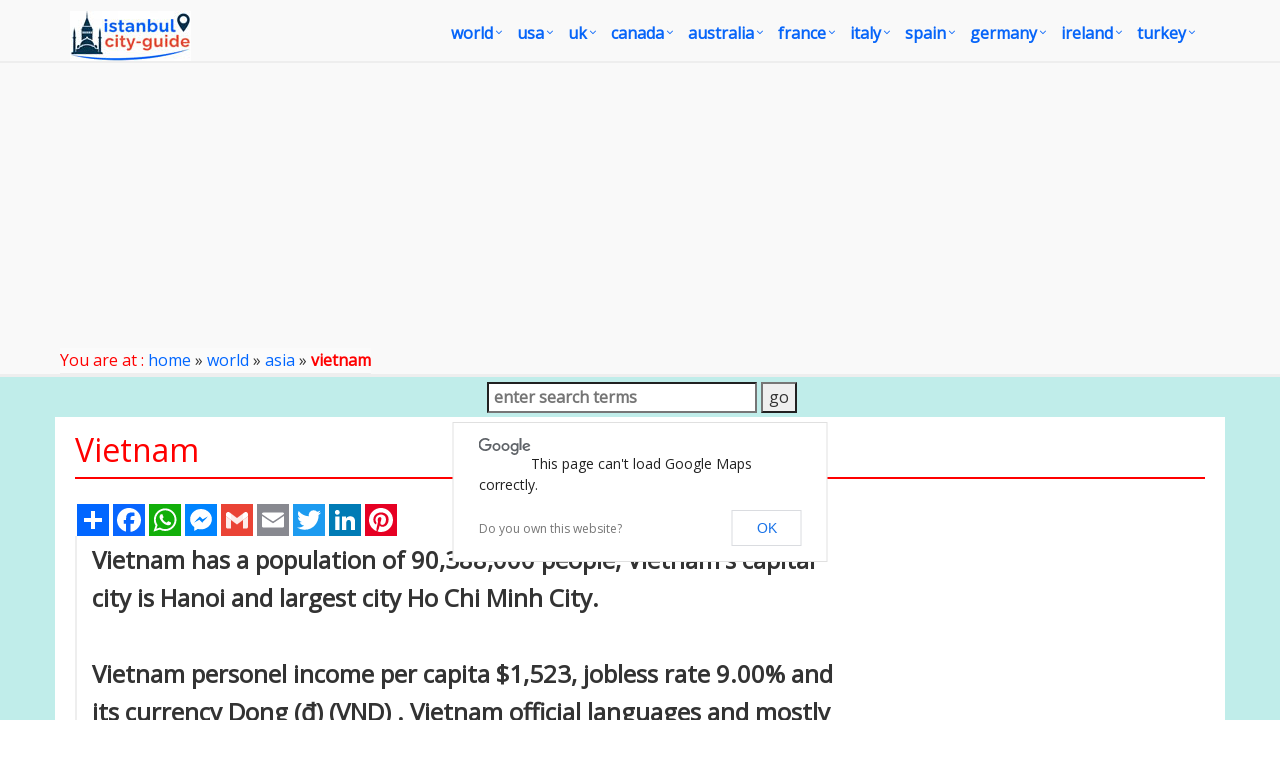

--- FILE ---
content_type: text/html
request_url: https://www.istanbul-city-guide.com/vietnam.asp
body_size: 11444
content:

<!DOCTYPE html>
<!--[if IE 8]> <html lang="en" class="ie8"> <![endif]-->  
<!--[if IE 9]> <html lang="en" class="ie9"> <![endif]-->  
<!--[if !IE]><!--> <html lang="en"> <!--<![endif]-->  
<head><script async src="https://pagead2.googlesyndication.com/pagead/js/adsbygoogle.js?client=ca-pub-5226066203346298"
     crossorigin="anonymous"></script><!-- Google Tag Manager -->
<script>(function(w,d,s,l,i){w[l]=w[l]||[];w[l].push({'gtm.start':
new Date().getTime(),event:'gtm.js'});var f=d.getElementsByTagName(s)[0],
j=d.createElement(s),dl=l!='dataLayer'?'&l='+l:'';j.async=true;j.src=
'https://www.googletagmanager.com/gtm.js?id='+i+dl;f.parentNode.insertBefore(j,f);
})(window,document,'script','dataLayer','GTM-WGHJFLQ');</script>
<!-- End Google Tag Manager --><title>Vietnam</title>
<META name="Description" content="Vietnam has a population of 90,388,000 people, Vietnam's capital city is Hanoi and largest city Ho Chi Minh City. Vietnam personel income per capita $1,523, jobless rate 9.00%      and its currency Dong (₫) (VND)                                    .">
<meta http-equiv="Content-Type" content="text/html; charset=utf-8" />
<META name="robots" content="all">
<META name="robots" content="index,follow">
<link href="/images/favicon.ico" rel="shortcut icon" />
<meta name="verify-v1" content="pvKd1QGhnIMPPgvK3rUKJ4J/boDCEnQvM+5EvA7bruc=" />
<link rel="stylesheet" href="/assets/plugins/bootstrap/css/bootstrap.min.css">
<link rel="stylesheet" href="/assets/css/pages/page_job_inner1.min.css">
<meta name="viewport" content="width=device-width, initial-scale=1.0">
<script async src="https://pagead2.googlesyndication.com/pagead/js/adsbygoogle.js"></script>
<script>
     (adsbygoogle = window.adsbygoogle || []).push({
          google_ad_client: "ca-pub-5226066203346298",
          enable_page_level_ads: true
     });
</script>
<script type="application/ld+json">
{
  "@context": "https://schema.org",
  "@type": "WebSite",
  "url": "https://www.istanbul-city-guide.com/vietnam.asp",
  "name": "Vietnam",
  "description": "Vietnam has a population of 90,388,000 people, Vietnam's capital city is Hanoi and largest city Ho Chi Minh City. Vietnam personel income per capita $1,523, jobless rate 9.00%      and its currency Dong (₫) (VND)                                    .",
  "publisher": {
    "@type": "Organization",
    "name": "Istanbul City Guide",
    "logo": {
      "@type": "ImageObject",
      "url": "https://www.istanbul-city-guide.com/images/istanbul-city-guide.jpg",
      "width": 214,
      "height": 24
    }
  },
  "potentialAction": {
    "@type": "SearchAction",
    "target": "image-search.asp?cx=partner-pub-5226066203346298%3A155993b99f9d54e25&&ie=windows-1252&q={search_term_string}",
    "query-input": "required name=search_term_string"
  }
}
</script>
<link rel="canonical" href="https://www.istanbul-city-guide.com/vietnam.asp">
<meta property="og:locale" content="en_US" />
<meta property="og:type" content="article" />
<meta property="og:title" content="Vietnam" />
<meta property="og:description" content="Vietnam has a population of 90,388,000 people, Vietnam's capital city is Hanoi and largest city Ho Chi Minh City. Vietnam personel income per capita $1,523, jobless rate 9.00%      and its currency Dong (₫) (VND)                                    ." />
<meta property="og:url" content="https://www.istanbul-city-guide.com/vietnam.asp" />
<meta property="og:site_name" content="Istanbul City Guide" />
<meta property="article:publisher" content="https://www.facebook.com/istanbulcityguidecom" />
</head>
<body onLoad="initialize()"><!-- Google Tag Manager (noscript) -->
<noscript><iframe src="https://www.googletagmanager.com/ns.html?id=GTM-WGHJFLQ"
height="0" width="0" style="display:none;visibility:hidden"></iframe></noscript>
<!-- End Google Tag Manager (noscript) -->
<div class="wrapper" style="overflow:hidden; margin-bottom:-20px;">
    <script type="application/ld+json">
{
	"@context": "http://schema.org",
	"@type": "WebSite",
	"name": "IstanbulCityGuide",
	"potentialAction": {
		"@type": "SearchAction",
		"target": "https:\/\/www.istanbul-city-guide.com\/image-search.asp?q={search_term_string}",
		"query-input": "required name=search_term_string"
	},
	"url": "https:\/\/www.istanbul-city-guide.com"
}
</script>
<div class="header">
    <div class="navbar navbar-default mega-menu" role="navigation" style="padding:10px 0px 10px 0px;">
        <div class="container">
            <div class="navbar-header">
                <button type="button" class="navbar-toggle" data-toggle="collapse" data-target=".navbar-responsive-collapse">
                    <span class="sr-only">Toggle navigation</span>
                    <span class="fa fa-bars"></span>
                </button>
                <a href="/default.asp"><img id="logo-header" src="/images/istanbul-city-guide-logo.jpg" alt="Istanbul City Guide Logo" style="margin-top:1px;"></a>
            </div>
            <div class="collapse navbar-collapse navbar-responsive-collapse">
                <ul class="nav navbar-nav" style="padding-left:2px; ">
                    <li class="dropdown mega-menu-fullwidth">
						<a href="/world.asp" class="dropdown-toggle" data-toggle="dropdown" style="padding-left:0px; padding-right:24px; font-size:16px;">world</a>
                        <ul class="dropdown-menu">
                            <li>
                                <div class="mega-menu-content disable-icons">
                                    <div class="container">
                                        <div class="row equal-height">
                                            <div class="col-md-3 equal-height-in">
                                                <ul class="list-unstyled equal-height-list">
                                                	<li><a href="/world-map.asp" style="font-weight:bold; color:#FC6C13;"><i class="fa fa-chevron-circle-right" style="font-weight:bold; color:#FC6C13;"></i>WORLD MAP</a></li>
                                                    <li><a href="/map-of-the-world.asp"><i class="fa fa-chevron-circle-right"></i> Map of the World</a></li>
                                                    <li><a href="/more-world-map.asp"><i class="fa fa-chevron-circle-right"></i> More World Maps</a></li>
                                                    <li><a href="/world-maps.asp"><i class="fa fa-chevron-circle-right"></i> World Maps</a></li>
                                                </ul>
                                            </div>
                                            <div class="col-md-3 equal-height-in">
                                                <ul class="list-unstyled equal-height-list">
                                                    <li><a href="/map-of-world.asp"><i class="fa fa-chevron-circle-right"></i> Map of World</a></li>
                                                    <li><a href="/world-political-map.asp"><i class="fa fa-chevron-circle-right"></i> World Poltical Map</a></li>
                                                    <li><a href="/north-america-map.asp"><i class="fa fa-chevron-circle-right"></i> North America Map</a></li>
                                                    <li><a href="/map-north-america.asp"><i class="fa fa-chevron-circle-right"></i> Map of North America</a></li>
                                                </ul>
                                            </div>
                                            <div class="col-md-3 equal-height-in">
                                                <ul class="list-unstyled equal-height-list">
                                                    <li><a href="/europe-map.asp"><i class="fa fa-chevron-circle-right"></i> Europe Map</a></li>
                                                    <li><a href="/asia-map.asp"><i class="fa fa-chevron-circle-right"></i> Asia Map</a></li>
                                                    <li><a href="/south-america-map.asp"><i class="fa fa-chevron-circle-right"></i> South America Map</a></li>
                                                    <li><a href="/africa-map.asp"><i class="fa fa-chevron-circle-right"></i> Africa Map</a></li>
                                                </ul>    
                                            </div>
                                            <div class="col-md-3 equal-height-in">
                                                <ul class="list-unstyled equal-height-list">
                                                    <li><a href="/oceania-map.asp"><i class="fa fa-chevron-circle-right"></i> Ocenia Map</a></li>
                                                    <li><a href="/united-states-map.asp"><i class="fa fa-chevron-circle-right"></i> United States Map</a></li>
                                                    <li><a href="/united-kingdom-map.asp"><i class="fa fa-chevron-circle-right"></i> United Kingdom Map</a></li>
                                                    <li><a href="/world-largest-cities-map.asp"><i class="fa fa-chevron-circle-right"></i> World Largest Cities Map</a></li>
                                                </ul>    
                                            </div>
                                        </div>
                                    </div>    
                                </div>    
                            </li>
                        </ul>
                    </li>

                    <li class="dropdown mega-menu-fullwidth">
                        <a href="/united-states.asp" class="dropdown-toggle" data-toggle="dropdown" style="padding-left:0px; padding-right:24px; font-size:16px;">USA</a>
                        <ul class="dropdown-menu">
                            <li>
                                <div class="mega-menu-content disable-icons">
                                    <div class="container">
                                        <div class="row equal-height">
                                            <div class="col-md-3 equal-height-in">
                                                <ul class="list-unstyled equal-height-list">
                                                    <li><a href="/usa-map.asp" style="font-weight:bold; color:#FC6C13;"><i class="fa fa-chevron-circle-right" style="font-weight:bold; color:#FC6C13;"></i>USA MAP</a></li>
                                                    <li><a href="/us-map.asp"><i class="fa fa-chevron-circle-right"></i> US Map</a></li>
                                                    <li><a href="/usa-maps.asp"><i class="fa fa-chevron-circle-right"></i> USA Maps</a></li>
                                                    <li><a href="/United-States-map.asp"><i class="fa fa-chevron-circle-right"></i> United States Maps</a></li>
                                                </ul>
                                            </div>
                                            <div class="col-md-3 equal-height-in">
                                                <ul class="list-unstyled equal-height-list">
                                                	<li><a href="/map/united-states/us-largest-cities-map.asp"><i class="fa fa-chevron-circle-right"></i> US Largest Cities Map</a></li>
                                                	<li><a href="/map/united-states/california-map.asp"><i class="fa fa-chevron-circle-right"></i> California Map</a></li>
                                                    <li><a href="/map/united-states/new-york-map.asp"><i class="fa fa-chevron-circle-right"></i> New York Map</a></li>
                                                    <li><a href="/map/united-states/florida-map.asp"><i class="fa fa-chevron-circle-right"></i> Florida Map</a></li>
                                                </ul>                                
                                            </div>
                                            <div class="col-md-3 equal-height-in">
                                                <ul class="list-unstyled equal-height-list">
                                                    <li><a href="/map/united-states/illinois-map.asp"><i class="fa fa-chevron-circle-right"></i> Illinois Map</a></li>
                                                    <li><a href="/map/united-states/texas-map.asp"><i class="fa fa-chevron-circle-right"></i> Texas Map</a></li>
                                                    <li><a href="/map/united-states/georgia-map.asp"><i class="fa fa-chevron-circle-right"></i> Georgia Map</a></li>
                                                    <li><a href="/map/united-states/new-jersey-map.asp"><i class="fa fa-chevron-circle-right"></i> New Jersey Map</a></li>
                                                    
                                                </ul>    
                                            </div>
                                            <div class="col-md-3 equal-height-in">
                                                <ul class="list-unstyled equal-height-list">
                                                	<li><a href="/map/united-states/north-carolina-map.asp"><i class="fa fa-chevron-circle-right"></i> North Carolina Map</a></li>
                                                    <li><a href="/map/united-states/pennsylvania-map.asp"><i class="fa fa-chevron-circle-right"></i> Pennsylvania Map</a></li>
                                                    <li><a href="/map/united-states/ohio-map.asp"><i class="fa fa-chevron-circle-right"></i> Ohio Map</a></li>
                                                    <li><a href="/map/united-states/michigan-map.asp"><i class="fa fa-chevron-circle-right"></i> Michigan Map</a></li>
                                                </ul>    
                                            </div>
                                        </div>
                                    </div>    
                                </div>    
                            </li>
                        </ul>
                    </li>

                    <li class="dropdown mega-menu-fullwidth">
                        <a href="/united-kingdom.asp" class="dropdown-toggle" data-toggle="dropdown" style="padding-left:0px; padding-right:24px; font-size:16px;">UK</a>
                        <ul class="dropdown-menu">
                            <li>
                                <div class="mega-menu-content disable-icons">
                                    <div class="container">
                                        <div class="row equal-height">
                                            <div class="col-md-3 equal-height-in">
                                                <ul class="list-unstyled equal-height-list">
                                                	<li><a href="/united-kingdom-map.asp" style="font-weight:bold; color:#FC6C13;"><i class="fa fa-chevron-circle-right" style="font-weight:bold; color:#FC6C13;"></i>UK MAP</a></li>
                                                    <li><a href="/map/united-kingdom/London-map.asp"><i class="fa fa-chevron-circle-right"></i> London Map</a></li>
                                                    <li><a href="/map/united-kingdom/Manchester-map.asp"><i class="fa fa-chevron-circle-right"></i> Manchester Map</a></li>
                                                    <li><a href="/map/united-kingdom/Liverpool-map.asp"><i class="fa fa-chevron-circle-right"></i> Liverpool Map</a></li>
                                                </ul>
                                            </div>
                                            <div class="col-md-3 equal-height-in">
                                                <ul class="list-unstyled equal-height-list">
                                                    <li><a href="/map/united-kingdom/Aberdeen-map.asp"><i class="fa fa-chevron-circle-right"></i> Aberdeen Map</a></li>
                                                    <li><a href="/map/united-kingdom/Belfast-map.asp"><i class="fa fa-chevron-circle-right"></i> Belfast Map</a></li>
                                                    <li><a href="/map/united-kingdom/Birmingham-map.asp"><i class="fa fa-chevron-circle-right"></i> Birmingham Map</a></li>
                                                    <li><a href="/map/united-kingdom/Blackburn-map.asp"><i class="fa fa-chevron-circle-right"></i> Blackburn Map</a></li>
                                                </ul>                                
                                            </div>
                                            <div class="col-md-3 equal-height-in">
                                                <ul class="list-unstyled equal-height-list">
                                                    <li><a href="/map/united-kingdom/Bolton-map.asp"><i class="fa fa-chevron-circle-right"></i> Bolton Map</a></li>
                                                    <li><a href="/map/united-kingdom/Bradford-map.asp"><i class="fa fa-chevron-circle-right"></i> Bradford Map</a></li>
                                                    <li><a href="/map/united-kingdom/Bristol-map.asp"><i class="fa fa-chevron-circle-right"></i> Bristol Map</a></li>
                                                    <li><a href="/map/united-kingdom/Cardiff-map.asp"><i class="fa fa-chevron-circle-right"></i> Cardiff Map</a></li>
                                                    <li><a href="/map/united-kingdom/Coventry-map.asp"><i class="fa fa-chevron-circle-right"></i> Coventry Map</a></li>
                                                </ul>    
                                            </div>
                                            <div class="col-md-3 equal-height-in">
                                                <ul class="list-unstyled equal-height-list">
                                                   <li><a href="/map/united-kingdom/Derby-map.asp"><i class="fa fa-chevron-circle-right"></i> Derby Map</a></li>
                                                    <li><a href="/map/united-kingdom/Edinburgh-map.asp"><i class="fa fa-chevron-circle-right"></i> Edinburgh Map</a></li>
                                                    <li><a href="/map/united-kingdom/Glasgow-map.asp"><i class="fa fa-chevron-circle-right"></i> Glasgow Map</a></li>
                                                    <li><a href="/map/united-kingdom/Coventry-map.asp"><i class="fa fa-chevron-circle-right"></i> Coventry Map</a></li>
                                                </ul>    
                                            </div>
                                        </div>
                                    </div>    
                                </div>    
                            </li>
                        </ul>
                    </li>

                    <li class="dropdown mega-menu-fullwidth">
                        <a href="/canada.asp" class="dropdown-toggle" data-toggle="dropdown" style="padding-left:0px; padding-right:24px; font-size:16px;">canada</a>
                        <ul class="dropdown-menu">
                            <li>
                                <div class="mega-menu-content disable-icons">
                                    <div class="container">
                                        <div class="row equal-height">
                                            <div class="col-md-3 equal-height-in">
                                                <ul class="list-unstyled equal-height-list">
                                                	<li><a href="/canada-maps.asp" style="font-weight:bold; color:#FC6C13;"><i class="fa fa-chevron-circle-right" style="font-weight:bold; color:#FC6C13;"></i>CANADA MAP</a></li>
                                                    <li><a href="/map/canada/toronto-map.asp"><i class="fa fa-chevron-circle-right"></i> Toronto Map</a></li>
                                                    <li><a href="/map/canada/montreal-map.asp"><i class="fa fa-chevron-circle-right"></i> Montreal Map</a></li>
                                                    <li><a href="/map/canada/vancouver-map.asp"><i class="fa fa-chevron-circle-right"></i> Vancouver Map</a></li>
                                                </ul>
                                            </div>
                                            <div class="col-md-3 equal-height-in">
                                                <ul class="list-unstyled equal-height-list">
                                                    <li><a href="/map/canada/calgary-map.asp"><i class="fa fa-chevron-circle-right"></i> Calgary Map</a></li>
                                                    <li><a href="/map/canada/edmonton-map.asp"><i class="fa fa-chevron-circle-right"></i> Edmonton Map</a></li>
                                                    <li><a href="/map/canada/ottawa-map.asp"><i class="fa fa-chevron-circle-right"></i> Ottawa Map</a></li>
                                                    <li><a href="/map/canada/quebec-city-map.asp"><i class="fa fa-chevron-circle-right"></i> Quebec City Map</a></li>
                                                </ul>                                
                                            </div>
                                            <div class="col-md-3 equal-height-in">
                                                <ul class="list-unstyled equal-height-list">
                                                    <li><a href="/map/canada/winnipeg-map.asp"><i class="fa fa-chevron-circle-right"></i> Winnipeg Map</a></li>
                                                    <li><a href="/map/canada/kitchener-map.asp"><i class="fa fa-chevron-circle-right"></i> Kitchener Map</a></li>
                                                    <li><a href="/map/canada/london-map.asp"><i class="fa fa-chevron-circle-right"></i> London Map</a></li>
                                                    <li><a href="/map/canada/victoria-map.asp"><i class="fa fa-chevron-circle-right"></i> Victoria Map</a></li>
                                                </ul>    
                                            </div>
                                            <div class="col-md-3 equal-height-in">
                                                <ul class="list-unstyled equal-height-list">
                                                    <li><a href="/map/canada/halifax-map.asp"><i class="fa fa-chevron-circle-right"></i> Halifax Map</a></li>
                                                    <li><a href="/map/canada/oshawa-map.asp"><i class="fa fa-chevron-circle-right"></i> Oshawa Map</a></li>
                                                    <li><a href="/map/canada/windsor-map.asp"><i class="fa fa-chevron-circle-right"></i> Windsor Map</a></li>
                                                    <li><a href="/map/canada/st.-catharines-map.asp"><i class="fa fa-chevron-circle-right"></i> St. Catharines Map</a></li>
                                                </ul>    
                                            </div>
                                        </div>
                                    </div>    
                                </div>    
                            </li>
                        </ul>
                    </li>

                    <li class="dropdown mega-menu-fullwidth">
                        <a href="/australia.asp" class="dropdown-toggle" data-toggle="dropdown" style="padding-left:0px; padding-right:24px; font-size:16px;">australia</a>
                        <ul class="dropdown-menu">
                            <li>
                                <div class="mega-menu-content disable-icons">
                                    <div class="container">
                                        <div class="row equal-height">
                                            <div class="col-md-3 equal-height-in">
                                                <ul class="list-unstyled equal-height-list">
                                                	<li><a href="/australia-map.asp" style="font-weight:bold; color:#FC6C13;"><i class="fa fa-chevron-circle-right" style="font-weight:bold; color:#FC6C13;"></i>AUSTRALIA MAP</a></li>
                                                    <li><a href="/map/australia/sydney-map.asp"><i class="fa fa-chevron-circle-right"></i> Sydney Map</a></li>
                                                    <li><a href="/map/australia/melbourne-map.asp"><i class="fa fa-chevron-circle-right"></i> Melbourne Map</a></li>
                                                    <li><a href="/map/australia/brisbane-map.asp"><i class="fa fa-chevron-circle-right"></i> Brisbane Map</a></li>
                                                </ul>
                                            </div>
                                            <div class="col-md-3 equal-height-in">
                                                <ul class="list-unstyled equal-height-list">
                                                    <li><a href="/map/australia/perth-map.asp"><i class="fa fa-chevron-circle-right"></i> Perth Map</a></li>
                                                    <li><a href="/map/australia/adelaide-map.asp"><i class="fa fa-chevron-circle-right"></i> Adelaide Map</a></li>
                                                    <li><a href="/map/australia/gold-coast-map.asp"><i class="fa fa-chevron-circle-right"></i> Gold Coast Map</a></li>
                                                    <li><a href="/map/australia/canberra-map.asp"><i class="fa fa-chevron-circle-right"></i> Canberra Map</a></li>
                                                </ul>                                
                                            </div>
                                            <div class="col-md-3 equal-height-in">
                                                <ul class="list-unstyled equal-height-list">
                                                    <li><a href="/map/australia/newcastle-australia-map.asp"><i class="fa fa-chevron-circle-right"></i> Newcastle Australia Map</a></li>
                                                    <li><a href="/map/australia/central-coast-map.asp"><i class="fa fa-chevron-circle-right"></i> Central Coast Map</a></li>
                                                    <li><a href="/map/australia/wollongong-map.asp"><i class="fa fa-chevron-circle-right"></i> Wollongong Map</a></li>
                                                    <li><a href="/map/australia/sunshine-coast-map.asp"><i class="fa fa-chevron-circle-right"></i> Sunshine Coast Map</a></li>
                                                </ul>    
                                            </div>
                                            <div class="col-md-3 equal-height-in">
                                                <ul class="list-unstyled equal-height-list">
                                                    <li><a href="/map/australia/geelong-map.asp"><i class="fa fa-chevron-circle-right"></i> Geelong Map</a></li>
                                                    <li><a href="/map/australia/townsville-map.asp"><i class="fa fa-chevron-circle-right"></i> Townsville Map</a></li>
                                                    <li><a href="/map/australia/hobart-map.asp"><i class="fa fa-chevron-circle-right"></i> Hobart Map</a></li>
                                                    <li><a href="/map/australia/gosford-map.asp"><i class="fa fa-chevron-circle-right"></i> Gosford Map</a></li>
                                                </ul>    
                                            </div>
                                        </div>
                                    </div>    
                                </div>    
                            </li>
                        </ul>
                    </li>

                    <li class="dropdown mega-menu-fullwidth">
                        <a href="/france.asp" class="dropdown-toggle" data-toggle="dropdown" style="padding-left:0px; padding-right:24px; font-size:16px;">france</a>
                        <ul class="dropdown-menu">
                            <li>
                                <div class="mega-menu-content disable-icons">
                                    <div class="container">
                                        <div class="row equal-height">
                                            <div class="col-md-3 equal-height-in">
                                                <ul class="list-unstyled equal-height-list">
                                                	<li><a href="/france-map.asp" style="font-weight:bold; color:#FC6C13;"><i class="fa fa-chevron-circle-right" style="font-weight:bold; color:#FC6C13;"></i>FRANCE MAP</a></li>
                                                    <li><a href="/map/france/paris-map.asp"><i class="fa fa-chevron-circle-right"></i> Paris Map</a></li>
                                                    <li><a href="/map/france/marseille-map.asp"><i class="fa fa-chevron-circle-right"></i> Marseille Map</a></li>
                                                    <li><a href="/map/france/lyon-map.asp"><i class="fa fa-chevron-circle-right"></i> Lyon Map</a></li>
                                                </ul>
                                            </div>
                                            <div class="col-md-3 equal-height-in">
                                                <ul class="list-unstyled equal-height-list">
                                                    <li><a href="/map/france/toulouse-map.asp"><i class="fa fa-chevron-circle-right"></i> Toulouse Map</a></li>
                                                    <li><a href="/map/france/nice-map.asp"><i class="fa fa-chevron-circle-right"></i> Nice Map</a></li>
                                                    <li><a href="/map/france/nantes-map.asp"><i class="fa fa-chevron-circle-right"></i> Nantes Map</a></li>
                                                    <li><a href="/map/france/strasbourg-map.asp"><i class="fa fa-chevron-circle-right"></i> Strasbourg Map</a></li>
                                                </ul>                                
                                            </div>
                                            <div class="col-md-3 equal-height-in">
                                                <ul class="list-unstyled equal-height-list">
                                                    <li><a href="/map/france/montpellier-map.asp"><i class="fa fa-chevron-circle-right"></i> Montpellier Map</a></li>
                                                    <li><a href="/map/france/bordeaux-map.asp"><i class="fa fa-chevron-circle-right"></i> Bordeaux Map</a></li>
                                                    <li><a href="/map/france/rennes-map.asp"><i class="fa fa-chevron-circle-right"></i> Rennes Map</a></li>
                                                    <li><a href="/map/france/le-havre-map.asp"><i class="fa fa-chevron-circle-right"></i> Le Havre Map</a></li>
                                                </ul>    
                                            </div>
                                            <div class="col-md-3 equal-height-in">
                                                <ul class="list-unstyled equal-height-list">
                                                    <li><a href="/map/france/lille-map.asp"><i class="fa fa-chevron-circle-right"></i> Lille Map</a></li>
                                                    <li><a href="/map/france/saint-etienne-map.asp"><i class="fa fa-chevron-circle-right"></i> Saint Etienne Map</a></li>
                                                    <li><a href="/map/france/toulon-map.asp"><i class="fa fa-chevron-circle-right"></i> Toulon Map</a></li>
                                                    <li><a href="/map/france/reims-map.asp"><i class="fa fa-chevron-circle-right"></i> Reims Map</a></li>
                                                </ul>    
                                            </div>
                                        </div>
                                    </div>    
                                </div>    
                            </li>
                        </ul>
                    </li>

                    <li class="dropdown mega-menu-fullwidth">
                        <a href="/italy.asp" class="dropdown-toggle" data-toggle="dropdown" style="padding-left:0px; padding-right:24px; font-size:16px;">italy</a>
                        <ul class="dropdown-menu">
                            <li>
                                <div class="mega-menu-content disable-icons">
                                    <div class="container">
                                        <div class="row equal-height">
                                            <div class="col-md-3 equal-height-in">
                                                <ul class="list-unstyled equal-height-list">
                                               		<li><a href="/italy-map.asp" style="font-weight:bold; color:#FC6C13;"><i class="fa fa-chevron-circle-right" style="font-weight:bold; color:#FC6C13;"></i>ITALY MAP</a></li>    
                                                    <li><a href="/map/italy/rome-map.asp"><i class="fa fa-chevron-circle-right"></i> Rome Map</a></li>
                                                    <li><a href="/map/italy/milan-map.asp"><i class="fa fa-chevron-circle-right"></i> Milan Map</a></li>
                                                    <li><a href="/map/italy/naples-map.asp"><i class="fa fa-chevron-circle-right"></i> Naples Map</a></li>
                                                </ul>
                                                </div>
                                                <div class="col-md-3 equal-height-in">
                                                <ul class="list-unstyled equal-height-list">
                                                    <li><a href="/map/italy/turin-map.asp"><i class="fa fa-chevron-circle-right"></i> Turin Map</a></li>
                                                    <li><a href="/map/italy/palermo-map.asp"><i class="fa fa-chevron-circle-right"></i> Palermo Map</a></li>
                                                    <li><a href="/map/italy/bari-map.asp"><i class="fa fa-chevron-circle-right"></i> Bari Map</a></li>
                                                    <li><a href="/map/italy/catania-map.asp"><i class="fa fa-chevron-circle-right"></i> Catania Map</a></li>
                                                </ul>                                
                                                </div>
                                                <div class="col-md-3 equal-height-in">
                                                <ul class="list-unstyled equal-height-list">
                                                    <li><a href="/map/italy/florence-map.asp"><i class="fa fa-chevron-circle-right"></i> Florence Map</a></li>
                                                    <li><a href="/map/italy/bologna-map.asp"><i class="fa fa-chevron-circle-right"></i> Bologna Map</a></li>
                                                    <li><a href="/map/italy/genoa-map.asp"><i class="fa fa-chevron-circle-right"></i> Genoa Map</a></li>
                                                    <li><a href="/map/italy/venice-map.asp"><i class="fa fa-chevron-circle-right"></i> Venice Map</a></li>
                                                </ul>
                                                </div>
                                                <div class="col-md-3 equal-height-in">
                                                <ul class="list-unstyled equal-height-list">
                                                    <li><a href="/map/italy/cagliari-map.asp"><i class="fa fa-chevron-circle-right"></i> Cagliari Map</a></li>
                                                    <li><a href="/map/italy/verona-map.asp"><i class="fa fa-chevron-circle-right"></i> Verona Map</a></li>
                                                    <li><a href="/map/italy/parma-map.asp"><i class="fa fa-chevron-circle-right"></i> Parma Map</a></li>
                                                    <li><a href="/map/italy/udine-map.asp"><i class="fa fa-chevron-circle-right"></i> Udine Map</a></li>
                                                </ul>
                                            </div>
                                        </div>
                                    </div>    
                                </div>    
                            </li>
                        </ul>
                    </li>

                    <li class="dropdown mega-menu-fullwidth">
                        <a href="/spain.asp" class="dropdown-toggle" data-toggle="dropdown" style="padding-left:0px; padding-right:24px; font-size:16px;">spain</a>
                        <ul class="dropdown-menu">
                            <li>
                                <div class="mega-menu-content disable-icons">
                                    <div class="container">
                                        <div class="row equal-height">
                                            <div class="col-md-3 equal-height-in">
                                                <ul class="list-unstyled equal-height-list">
                                                	<li><a href="/spain-map.asp" style="font-weight:bold; color:#FC6C13;"><i class="fa fa-chevron-circle-right" style="font-weight:bold; color:#FC6C13;"></i>SPAIN MAP</a></li>    
                                                    <li><a href="/map/spain/madrid-map.asp"><i class="fa fa-chevron-circle-right"></i> Madrid Map</a></li>		
                                                    <li><a href="/map/spain/barcelona-map.asp"><i class="fa fa-chevron-circle-right"></i> Barcelona Map</a></li>	
                                                    <li><a href="/map/spain/sevilla-map.asp"><i class="fa fa-chevron-circle-right"></i> Sevilla Map</a></li>	
                                                </ul>
                                            </div>
                                            <div class="col-md-3 equal-height-in">
                                                <ul class="list-unstyled equal-height-list">	
                                                    <li><a href="/map/spain/bilbao-map.asp"><i class="fa fa-chevron-circle-right"></i> Bilbao Map</a></li>	
                                                    <li><a href="/map/spain/cartagena-map.asp"><i class="fa fa-chevron-circle-right"></i> Cartagena Map</a></li>
                                                    <li><a href="/map/spain/badalona-map.asp"><i class="fa fa-chevron-circle-right"></i> Badalona Map</a></li>
                                                    <li><a href="/map/spain/cordoba-map.asp"><i class="fa fa-chevron-circle-right"></i> Cordoba Map</a></li>	
                                                </ul>                                
                                            </div>
                                            <div class="col-md-3 equal-height-in">
                                                <ul class="list-unstyled equal-height-list">		
                                                    <li><a href="/map/spain/elche-map.asp"><i class="fa fa-chevron-circle-right"></i> Elche Map</a></li>	
                                                    <li><a href="/map/spain/fuenlabrada-map.asp"><i class="fa fa-chevron-circle-right"></i> Fuenlabrada Map</a></li>		
                                                    <li><a href="/map/spain/gijon-map.asp"><i class="fa fa-chevron-circle-right"></i> Gijon Map</a></li>		
                                                    <li><a href="/map/spain/las-palmas-map.asp"><i class="fa fa-chevron-circle-right"></i> Las Palmas Map</a></li>
                                                </ul>

                                            </div>
                                            <div class="col-md-3 equal-height-in">
                                                <ul class="list-unstyled equal-height-list">		
                                                    <li><a href="/map/spain/l'hospitalet-map.asp"><i class="fa fa-chevron-circle-right"></i> L'Hospitalet Map</a></li>
                                                    <li><a href="/map/spain/alicante-map.asp"><i class="fa fa-chevron-circle-right"></i> Alicante Map</a></li>
                                                    <li><a href="/map/spain/murcia-map.asp"><i class="fa fa-chevron-circle-right"></i> Murcia Map</a></li>
                                                    <li><a href="/map/spain/palma-de-mallorca-map.asp"><i class="fa fa-chevron-circle-right"></i> Palma de Mallorca Map</a></li>
                                                </ul>
                                            </div>
                                        </div>
                                    </div>    
                                </div>    
                            </li>
                        </ul>
                    </li>

                    <li class="dropdown mega-menu-fullwidth">
                        <a href="/germany.asp" class="dropdown-toggle" data-toggle="dropdown" style="padding-left:0px; padding-right:24px; font-size:16px;">germany</a>
                        <ul class="dropdown-menu">
                            <li>
                                <div class="mega-menu-content disable-icons">
                                    <div class="container">
                                        <div class="row equal-height">
                                            <div class="col-md-3 equal-height-in">
                                                <ul class="list-unstyled equal-height-list">
                                                	<li><a href="/germany-map.asp" style="font-weight:bold; color:#FC6C13;"><i class="fa fa-chevron-circle-right" style="font-weight:bold; color:#FC6C13;"></i>GERMANY MAP</a></li>
                                                    <li><a href="/map/germany/berlin-map.asp"> <i class="fa fa-chevron-circle-right"></i> Berlin Map</a></li>
                                                    <li><a href="/map/germany/hamburg-map.asp"> <i class="fa fa-chevron-circle-right"></i> Hamburg Map</a></li>
                                                    <li><a href="/map/germany/munchen-map.asp"> <i class="fa fa-chevron-circle-right"></i> Munchen Map</a></li>
                                                </ul>
                                            </div>
                                            <div class="col-md-3 equal-height-in">
                                                <ul class="list-unstyled equal-height-list">
                                                    <li><a href="/map/germany/koln-map.asp"> <i class="fa fa-chevron-circle-right"></i> Koln Map</a></li>
                                                    <li><a href="/map/germany/frankfurt-map.asp"> <i class="fa fa-chevron-circle-right"></i> Frankfurt Map</a></li>
                                                    <li><a href="/map/germany/stuttgart-map.asp"> <i class="fa fa-chevron-circle-right"></i> Stuttgart Map</a></li>
                                                    <li><a href="/map/germany/dortmund-map.asp"> <i class="fa fa-chevron-circle-right"></i> Dortmund Map</a></li>
                                                </ul>                                
                                            </div>
                                            <div class="col-md-3 equal-height-in">
                                                <ul class="list-unstyled equal-height-list">
                                                    <li><a href="/map/germany/essen-map.asp"> <i class="fa fa-chevron-circle-right"></i> Essen Map</a></li>
                                                    <li><a href="/map/germany/dusseldorf-map.asp"> <i class="fa fa-chevron-circle-right"></i> Dusseldorf Map</a></li>
                                                    <li><a href="/map/germany/bremen-map.asp"> <i class="fa fa-chevron-circle-right"></i> Bremen Map</a></li>
                                                    <li><a href="/map/germany/hannover-map.asp"> <i class="fa fa-chevron-circle-right"></i> Hannover Map</a></li>
                                                </ul>
                                            </div>
                                            <div class="col-md-3 equal-height-in">
                                                <ul class="list-unstyled equal-height-list">
                                                    <li><a href="/map/germany/leipzig-map.asp"> <i class="fa fa-chevron-circle-right"></i> Leipzig Map</a></li>
                                                    <li><a href="/map/germany/dresden-map.asp"> <i class="fa fa-chevron-circle-right"></i> Dresden Map</a></li>
                                                    <li><a href="/map/germany/nurnberg-map.asp"> <i class="fa fa-chevron-circle-right"></i> Nurnberg Map</a></li>
                                                    <li><a href="/map/germany/aachen-map.asp"> <i class="fa fa-chevron-circle-right"></i> Aachen Map</a></li>
                                                </ul>
                                            </div>
                                        </div>
                                    </div>    
                                </div>    
                            </li>
                        </ul>
                    </li>

                    <li class="dropdown mega-menu-fullwidth">
                        <a href="/ireland.asp" class="dropdown-toggle" data-toggle="dropdown" style="padding-left:0px; padding-right:24px; font-size:16px;">ireland</a>
                        <ul class="dropdown-menu">
                            <li>
                                <div class="mega-menu-content disable-icons">
                                    <div class="container">
                                        <div class="row equal-height">
                                            <div class="col-md-3 equal-height-in">
                                                <ul class="list-unstyled equal-height-list">
                                                	<li><a href="/ireland-map.asp" style="font-weight:bold; color:#FC6C13;"><i class="fa fa-chevron-circle-right" style="font-weight:bold; color:#FC6C13;"></i>IRELAND MAP</a></li>
                                                    <li><a href="/map/ireland/dublin-map.asp"><i class="fa fa-chevron-circle-right"></i> Dublin Map</a></li>
                                                    <li><a href="/map/ireland/belfast-map.asp"><i class="fa fa-chevron-circle-right"></i> Belfast Map</a></li>
                                                    <li><a href="/map/ireland/cork-map.asp"><i class="fa fa-chevron-circle-right"></i> Cork Map</a></li>
                                                </ul>
                                            </div>
                                            <div class="col-md-3 equal-height-in">
                                                <ul class="list-unstyled equal-height-list">
                                                    <li><a href="/map/ireland/limerick-map.asp"><i class="fa fa-chevron-circle-right"></i> Limerick Map</a></li>
                                                    <li><a href="/map/ireland/derry-map.asp"><i class="fa fa-chevron-circle-right"></i> Derry Map</a></li>
                                                    <li><a href="/map/ireland/galway-map.asp"><i class="fa fa-chevron-circle-right"></i> Galway Map</a></li>
                                                    <li><a href="/map/ireland/craigavon-map.asp"><i class="fa fa-chevron-circle-right"></i> Craigavon Map</a></li>
                                                </ul>
                                            </div>
                                            <div class="col-md-3 equal-height-in">
                                                <ul class="list-unstyled equal-height-list">
                                                    <li><a href="/map/ireland/waterford-map.asp"><i class="fa fa-chevron-circle-right"></i> Waterford Map</a></li>
                                                    <li><a href="/map/ireland/drogheda-map.asp"><i class="fa fa-chevron-circle-right"></i> Drogheda Map</a></li>
                                                    <li><a href="/map/ireland/dundalk-map.asp"><i class="fa fa-chevron-circle-right"></i> Dundalk Map</a></li>
                                                    <li><a href="/map/ireland/lucan-map.asp"><i class="fa fa-chevron-circle-right"></i> Lucan Map</a></li>
                                                </ul>                                
                                            </div>
                                            <div class="col-md-3 equal-height-in">
                                                <ul class="list-unstyled equal-height-list">
                                                    <li><a href="/map/ireland/wexford-map.asp"><i class="fa fa-chevron-circle-right"></i> Wexford Map</a></li>
                                                    <li><a href="/map/united-kingdom/Oxford-map.asp"><i class="fa fa-chevron-circle-right"></i> Oxford Map</a></li>
                                                    <li><a href="/map/united-kingdom/Peterborough-map.asp"><i class="fa fa-chevron-circle-right"></i> Peterborough Map</a></li>
                                                    <li><a href="/map/united-kingdom/Plymouth-map.asp"><i class="fa fa-chevron-circle-right"></i> Plymouth Map</a></li>
                                                </ul>
                                            </div>
                                        </div>
                                    </div>    
                                </div>    
                            </li>
                        </ul>
                    </li>

                    <li class="dropdown mega-menu-fullwidth">
                        <a href="/turkey.asp" class="dropdown-toggle" data-toggle="dropdown" style="padding-left:0px; padding-right:24px; font-size:16px;">turkey</a>
                        <ul class="dropdown-menu">
                            <li>
                                <div class="mega-menu-content disable-icons">
                                    <div class="container">
                                        <div class="row equal-height">
                                            <div class="col-md-3 equal-height-in">
                                                <ul class="list-unstyled equal-height-list">
                                                	<li><a href="/turkey-map.asp" style="font-weight:bold; color:#FC6C13;"><i class="fa fa-chevron-circle-right" style="font-weight:bold; color:#FC6C13;"></i>TURKEY MAP</a></li>
                                                    <li><a href="/map/turkey/istanbul-map.asp"><i class="fa fa-chevron-circle-right"></i> Istanbul Map</a></li>
                                                    <li><a href="/map/turkey/antalya-map.asp"><i class="fa fa-chevron-circle-right"></i> Antalya Map</a></li>
                                                    <li><a href="/map/turkey/ankara-map.asp"><i class="fa fa-chevron-circle-right"></i> Ankara Map</a></li>
                                                </ul>
                                            </div>
                                            <div class="col-md-3 equal-height-in">
                                                <ul class="list-unstyled equal-height-list">
                                                    <li><a href="/map/turkey/izmir-map.asp"><i class="fa fa-chevron-circle-right"></i> Izmir Map</a></li>
                                                    <li><a href="/map/turkey/bursa-map.asp"><i class="fa fa-chevron-circle-right"></i> Bursa Map</a></li>
                                                    <li><a href="/map/turkey/adana-map.asp"><i class="fa fa-chevron-circle-right"></i> Adana Map</a></li>
                                                    <li><a href="/map/turkey/mugla-map.asp"><i class="fa fa-chevron-circle-right"></i> Mugla Map</a></li>
                                                </ul>
                                            </div>
                                            <div class="col-md-3 equal-height-in">
                                                <ul class="list-unstyled equal-height-list">
                                                    <li><a href="/map/turkey/konya-map.asp"><i class="fa fa-chevron-circle-right"></i> Konya Map</a></li>
                                                    <li><a href="/map/turkey/eskisehir-map.asp"><i class="fa fa-chevron-circle-right"></i> Eskisehir Map</a></li>
                                                    <li><a href="/map/turkey/mersin-map.asp"><i class="fa fa-chevron-circle-right"></i> Mersin Map</a></li>
                                                    <li><a href="/map/turkey/aydin-map.asp"><i class="fa fa-chevron-circle-right"></i> Aydin Map</a></li>
                                                </ul>                                
                                            </div>
                                            <div class="col-md-3 equal-height-in">
                                                <ul class="list-unstyled equal-height-list">
                                                <li><a href="/map/turkey/edirne-map.asp"><i class="fa fa-chevron-circle-right"></i> Edirne Map</a></li>
                                                <li><a href="/map/turkey/erzurum-map.asp"><i class="fa fa-chevron-circle-right"></i> Erzurum Map</a></li>
                                                <li><a href="/map/turkey/gaziantep-map.asp"><i class="fa fa-chevron-circle-right"></i> Gaziantep Map</a></li>
                                                    <li><a href="/map/turkey/canakkale-map.asp"><i class="fa fa-chevron-circle-right"></i> Canakkale Map</a></li>
                                                </ul>
                                            </div>
                                        </div>
                                    </div>    
                                </div>    
                            </li>
                        </ul>
                    </li>
                </ul>
            </div>
        </div>    
    </div>
</div>
<div style="clear:both;" align="center"><script async src="https://pagead2.googlesyndication.com/pagead/js/adsbygoogle.js?client=ca-pub-5226066203346298"
     crossorigin="anonymous"></script>
<!-- Responsive -->
<ins class="adsbygoogle"
     style="display:block"
     data-ad-client="ca-pub-5226066203346298"
     data-ad-slot="3159372531"
     data-ad-format="auto"
     data-full-width-responsive="true"></ins>
<script>
     (adsbygoogle = window.adsbygoogle || []).push({});
</script></div>
    <div class="container" style="height:25px; margin-top:5px;">
        <div class="breadcrumbs" style="float:left; margin-left:-10px; background:#FBFBFB;">
        <span style="color:#FF0000;">You are at : </span>
        <a href="/default.asp">home</a> » 
        <a href="/world-map.asp">world</a> » 
        <a href="/asia-map.asp">asia</a> » 
		<span style="color:#FF0000;"><strong>vietnam</strong></span>
        </div>
    </div>
    <div style="clear:both;"></div>
	    <div class="job-description">
        <div class="container content" style="margin-bottom:-50px;">
            <div class="row" style="margin-top:0px;">
                <div class="col-md-13">
                    <div class="left-inner">
					<div style="margin:-55px 0px 20px 0px; width:100%; height:30px;" align="center">
					<form action="/image-search.asp">
                    <input type="hidden" name="cx" value="7545083052808381:h389ytp1phy" />
                    <input type="hidden" name="cof" value="FORID:10" />
                    <input type="hidden" name="ie" value="windows-1252" />
                    <input type="text" name="q" maxLength="270" style="width:270px; margin-left:3px; padding-left:5px; color:#999999; font-weight:bold;" placeholder="enter search terms">
                    <INPUT type="submit" value="go">
                    </form>
						</div>
                        <div class="headline" style="border-bottom:2px solid #FF0000;margin-top:0px;"><h1 style="color:#FF0000;">Vietnam</h1></div>
                        <div style="clear:both;width:100%;">
                        <!-- AddToAny BEGIN -->
                        <div class="a2a_kit a2a_kit_size_32 a2a_default_style">
                        <a class="a2a_dd" href="https://www.addtoany.com/share"></a>
                        <a class="a2a_button_facebook"></a>
                        <a class="a2a_button_whatsapp"></a>
                        <a class="a2a_button_facebook_messenger"></a>
                        <a class="a2a_button_google_gmail"></a>
                        <a class="a2a_button_email"></a>
                        <a class="a2a_button_twitter"></a>
                        <a class="a2a_button_linkedin"></a>
                        <a class="a2a_button_pinterest"></a>
                        </div>
                        <script async src="https://static.addtoany.com/menu/page.js"></script>
                        <!-- AddToAny END -->
                        </div>
                        <blockquote class="margin-bottom-30" style="font-size:24px;"><div class="GoogleAd_336x280_Right"><script async src="https://pagead2.googlesyndication.com/pagead/js/adsbygoogle.js?client=ca-pub-5226066203346298"
     crossorigin="anonymous"></script>
<!-- 336-280-ad -->
<ins class="adsbygoogle"
     style="display:inline-block;width:336px;height:280px"
     data-ad-client="ca-pub-5226066203346298"
     data-ad-slot="9266221124"></ins>
<script>
     (adsbygoogle = window.adsbygoogle || []).push({});
</script></div><strong>Vietnam has a population of 90,388,000 people, Vietnam's capital city is Hanoi and largest city Ho Chi Minh City. <br><br>Vietnam personel income per capita $1,523, jobless rate 9.00%      and its currency Dong (₫) (VND)                                    . Vietnam official languages and mostly spoken dialects are Vietnamese, ethnics groups : .</strong>
						</blockquote>
						<div style="clear:both;"></div>
                        <div class="profile-body margin-bottom-20">
                            <div class="tab-v1">
                                <ul class="nav nav-justified nav-tabs">
                                    <li class="active"><a data-toggle="tab" href="#icerik_detayi"><strong>Content Detail</strong></a></li>
                                    <li><a data-toggle="tab" href="#baglantilar"><strong>Related Links</strong></a></li>
                                </ul>        
                                <div class="tab-content" style="border:solid 1px #DDD; padding:3px; overflow:hidden;">
                                    <div id="icerik_detayi" class="profile-edit tab-pane fade in active">
                                        <div class="GoogleAd_300x250Left"><script async src="https://pagead2.googlesyndication.com/pagead/js/adsbygoogle.js?client=ca-pub-5226066203346298"
     crossorigin="anonymous"></script>
<!-- 300-250-ad -->
<ins class="adsbygoogle"
     style="display:inline-block;width:300px;height:250px"
     data-ad-client="ca-pub-5226066203346298"
     data-ad-slot="4808101367"></ins>
<script>
     (adsbygoogle = window.adsbygoogle || []).push({});
</script></div>
										
										<div class="map2_iceriksol">
										<div class="ust"><h4 style="color:#666666; padding-top:3px;">Vietnam</h4></div>
											<div class="orta">
											
											<img src="/images/vietnam/vietnam_flag.gif" alt="Vietnam Flag" width="210" height="110" style="margin-bottom:10px;">
											
											<a href="https://www.istanbul-city-guide.com/vietnam-map.asp"><img src="/images/vietnam/where_is_vietnam.gif" alt="Where is Vietnam in the World" width="210" height="210"></a>
											<ul>
											<li style="color:#000;"><strong>Capital : </strong>Hanoi</li>
											<li style="color:#333;"><strong>Population : </strong>
												90,388,000
												</li>
											<li style="color:#666;"><strong>GDP : </strong>$137.681 billion</li>
											<li style="color:#000;"><strong>Per Capita : </strong>$1,523</li>
											<li style="color:#333;"><strong>Calling Code : </strong>+84       </li>
											<li style="color:#666;"><strong>Jobless Rate : </strong>2.06%     </li>
											<li style="color:#000;"><strong>Area : </strong>331,210 km2 (65th) 128,565 sq mi </li>
											<li style="color:#333;"><strong>Largest City : </strong>Ho Chi Minh City</li>
											<li style="color:#666;"><strong>President : </strong>Truong Tan Sang</li>
											<li style="color:#000;"><strong>Prime Minister : </strong>Nguyen Tan Düng</li>
											<li style="color:#333;"><strong>Currency : </strong>Dong (₫) (VND)                                    </li>
											<li style="color:#666;"><strong>Time Zone : </strong>+7        </li>
											<li style="color:#000;"><strong>Internet Ext. : </strong>.vn       </li>
											<li style="color:#333;"><strong>Inflation Rate : </strong>7.07%     </li>
											<li style="color:#666;"><strong>Interest Rate : </strong>9.00%     </li>
											<li style="color:#000;"><strong>Debt GDP : </strong>38.00%    </li>
											<li style="color:#333;"><strong>Languages : </strong>Vietnamese</li>
											<li style="color:#666;"><strong>Ethnicity : </strong></li>
											</ul>
											<strong>For <a href="https://www.istanbul-city-guide.com/vietnam-map.asp">Vietnam Map</a> &raquo;</strong>
										</div>
										<div class="alt"></div>
									</div>
									<h1><i class="fa fa-chevron-circle-right"></i> Click for <a href="https://www.istanbul-city-guide.com/vietnam-map.asp">Vietnam Map</a>!</h1>
									Vietnam has 331,210 km2 (65th) 128,565 sq mi , its GDP (Gross Domestic Product) is $137.681 billion. Vietnam president Truong Tan Sang and prime minister Nguyen Tan Düng.<br><br>
									<div style="clear:both;"><br></div>
									<script>
									$(function() {
										$( "#accordion" ).accordion();
									});
									</script>    
									<div id="accordion">
										<h3 style="margin-top:5px;">Vietnam Economy</h3>
										<div style="padding:10px;">
											<strong>Vietnam GDP : </strong>$137.681 billion, <strong>Per Capita : </strong>$1,523<br> 
											<strong>Jobless Rate : </strong>2.06%     , <strong>Currency : </strong>Dong (₫) (VND)                                    <br>  
											<strong>Inflation Rate : </strong>7.07%     , <strong>Interest Rate : </strong>9.00%     <br> 
											<strong>Debt GDP : </strong> 38.00%    , <strong>Internet Ext. : </strong>.vn       <br> 
											<strong>Calling Code : </strong>+84       , <strong>Time Zone : </strong>+7        
										</div>
										<div style="clear:both;"></div>
										<h3 style="margin-top:5px;">Vietnam Demographics & Ethnicity</h3>
										<div style="padding:10px;">
											<strong>Vietnam Population : </strong>90,388,000, <strong>Area : </strong>331,210 km2 (65th) 128,565 sq mi <br>
											<strong>Vietnam Capital : </strong>Hanoi, <strong>Largest City : </strong>Ho Chi Minh City<br> 
											<strong>Languages : </strong>Vietnamese, <strong>Ethnicity : </strong>.
										</div>
                                        <div style="clear:both;"></div>
										<div style="clear:both"></div>  <h2>Dive into Vietnam: Ho Chi Minh City's Top 10 Must-See Attractions</h2><div style="clear:both;"></div>    <div style="position:relative;height:0;padding-bottom:56.25%;clear:both;"><div style="position:relative;height:0;padding-bottom:56.34%"><iframe src="https://www.youtube.com/embed/mV9AXDYm2EU?autoplay=0&mute=1" style="position:absolute;width:100%;height:100%;left:0" width="639" height="360" frameborder="0" allow="autoplay; encrypted-media" allowfullscreen></iframe></div></div>  <h3><span style="color: red;">Please subscribe on "World Guide" channnel on Youtube at</span> <a style="color: blue;" href="https://www.youtube.com/c/WorldGuide">youtube.com/c/WorldGuide</a></h3><div style="clear:both;"></div>    

<div style="clear:both;">
<script async src="//pagead2.googlesyndication.com/pagead/js/adsbygoogle.js"></script>
<!-- responsive ad1 -->
<ins class="adsbygoogle"
     style="display:block"
     data-ad-client="ca-pub-7545083052808381"
     data-ad-slot="9012396548"
     data-ad-format="auto"></ins>
<script>
(adsbygoogle = window.adsbygoogle || []).push({});
</script>
</div>

                                        <div style="clear:both;"></div>
										<h2>Where is Vietnam & Map of Vietnam</h2>
                                        <div style="clear:both;"></div>
                                        <h3>Map of Vietnam</h3><a href="/images/vietnam/map-of-vietnam.jpg"><img alt="Map of Vietnam" src="/images/vietnam/map-of-vietnam.jpg" style="max-width:100%; height:auto;" hspace="5" vspace="2" /></a>
                                    <div style="clear:both;"></div>
                                    <div style="float:left;"><a href="/images/vietnam/map-of-vietnam.jpg" download><img src="/images/download now.png" alt="istanbul-city-guide.com Donwload Now" style="border:0px;" /></a></div>
                                        <div style="clear:both;"></div>
                                        <div style="clear:both;"><h2>Vietnam Largest Cities</h2>
											<i class="fa fa-chevron-circle-right"></i> <a href="/map/vietnam/bien-hoa-map.asp">Bien Hoa Map</a> <span style="font-size:12px;">- 
											 </span>
											<i class="fa fa-chevron-circle-right"></i> <a href="/map/vietnam/can-tho-map.asp">Can Tho Map</a> <span style="font-size:12px;">- 
											 </span>
											<i class="fa fa-chevron-circle-right"></i> <a href="/map/vietnam/da-nang-map.asp">Da Nang Map</a> <span style="font-size:12px;">- 
											 </span>
											<i class="fa fa-chevron-circle-right"></i> <a href="/map/vietnam/haiphong-map.asp">Haiphong Map</a> <span style="font-size:12px;">- 
											 </span>
											<i class="fa fa-chevron-circle-right"></i> <a href="/map/vietnam/hanoi-map.asp">Hanoi Map</a> <span style="font-size:12px;">- 
											 </span>
											<i class="fa fa-chevron-circle-right"></i> <a href="/map/vietnam/hue-map.asp">Hue Map</a> <span style="font-size:12px;">- 
											 </span>
											<i class="fa fa-chevron-circle-right"></i> <a href="/map/vietnam/nha-trang-map.asp">Nha Trang Map</a> <span style="font-size:12px;">- 
											 </span>
											<i class="fa fa-chevron-circle-right"></i> <a href="/map/vietnam/phan-thiet-map.asp">Phan Thiet Map</a> <span style="font-size:12px;">- 
											 </span>
											<i class="fa fa-chevron-circle-right"></i> <a href="/map/vietnam/qui-nhon-map.asp">Qui Nhon Map</a> <span style="font-size:12px;">- 
											 </span>
											<i class="fa fa-chevron-circle-right"></i> <a href="/map/vietnam/ho-chi-minh-map.asp">Ho Chi Minh Map</a> <span style="font-size:12px;">- 
											 </span>
											<i class="fa fa-chevron-circle-right"></i> <a href="/map/vietnam/vinh-map.asp">Vinh Map</a> <span style="font-size:12px;">- 
											 </span>
											<i class="fa fa-chevron-circle-right"></i> <a href="/map/vietnam/ba-ria-map.asp">Ba Ria Map</a> <span style="font-size:12px;">- 
											 </span>
											
									</div>
                                    <div style="clear:both;"><br /></div>
                                    <div style="clear:both; margin:10px;"><script async src="https://pagead2.googlesyndication.com/pagead/js/adsbygoogle.js?client=ca-pub-5226066203346298"
     crossorigin="anonymous"></script>
<!-- Responsive -->
<ins class="adsbygoogle"
     style="display:block"
     data-ad-client="ca-pub-5226066203346298"
     data-ad-slot="3159372531"
     data-ad-format="auto"
     data-full-width-responsive="true"></ins>
<script>
     (adsbygoogle = window.adsbygoogle || []).push({});
</script></div>
                                    <div style="clear:both;"></div>

                                    <h2>Vietnam Image Gallery</h2>
									
										<h3><i class="fa fa-chevron-circle-right"></i> BAIDINH GACCHUONG VIETNAM</h3>
										<div style="clear:both;"></div>
										<a href="/images/vietnam/baidinh_gacchuong_vietnam.jpg" target="_blank"><img src="/images/vietnam/baidinh_gacchuong_vietnam.jpg" style="max-width:100%; height:auto;" hspace="5" vspace="2" alt="BaiDinh GacChuong vietnam"></a>
										<div style="clear:both;"></div>
                                        <div style="float:left;"><a href="/images/vietnam/baidinh_gacchuong_vietnam.jpg" download><img src="/images/download now.png" alt="istanbul-city-guide.com Donwload Now" style="border:0px;" /></a></div>
                                        <div style="clear:both;"></div>
									
									
										<h3><i class="fa fa-chevron-circle-right"></i> BAN GIOC WATERFALL VIETNAM</h3>
										<div style="clear:both;"></div>
										<a href="/images/vietnam/ban_gioc_waterfall_vietnam.jpg" target="_blank"><img src="/images/vietnam/ban_gioc_waterfall_vietnam.jpg" style="max-width:100%; height:auto;" hspace="5" vspace="2" alt="ban gioc waterfall vietnam"></a>
										<div style="clear:both;"></div>
                                        <div style="float:left;"><a href="/images/vietnam/ban_gioc_waterfall_vietnam.jpg" download><img src="/images/download now.png" alt="istanbul-city-guide.com Donwload Now" style="border:0px;" /></a></div>
                                        <div style="clear:both;"></div>
									
									
										<h3><i class="fa fa-chevron-circle-right"></i> CAODAIMAIN VIETNAM</h3>
										<div style="clear:both;"></div>
										<a href="/images/vietnam/caodaimain_vietnam.jpg" target="_blank"><img src="/images/vietnam/caodaimain_vietnam.jpg" style="max-width:100%; height:auto;" hspace="5" vspace="2" alt="CaoDaiMain vietnam"></a>
										<div style="clear:both;"></div>
                                        <div style="float:left;"><a href="/images/vietnam/caodaimain_vietnam.jpg" download><img src="/images/download now.png" alt="istanbul-city-guide.com Donwload Now" style="border:0px;" /></a></div>
                                        <div style="clear:both;"></div>
									
									
										<h3><i class="fa fa-chevron-circle-right"></i> HAI PHONG VIETNAM</h3>
										<div style="clear:both;"></div>
										<a href="/images/vietnam/hai_phong_vietnam.jpg" target="_blank"><img src="/images/vietnam/hai_phong_vietnam.jpg" style="max-width:100%; height:auto;" hspace="5" vspace="2" alt="Hai Phong vietnam"></a>
										<div style="clear:both;"></div>
                                        <div style="float:left;"><a href="/images/vietnam/hai_phong_vietnam.jpg" download><img src="/images/download now.png" alt="istanbul-city-guide.com Donwload Now" style="border:0px;" /></a></div>
                                        <div style="clear:both;"></div>
									
									
										<h3><i class="fa fa-chevron-circle-right"></i> HALONG BAY VIETNAM</h3>
										<div style="clear:both;"></div>
										<a href="/images/vietnam/halong-bay-vietnam.jpg" target="_blank"><img src="/images/vietnam/halong-bay-vietnam.jpg" style="max-width:100%; height:auto;" hspace="5" vspace="2" alt="Halong bay vietnam"></a>
										<div style="clear:both;"></div>
                                        <div style="float:left;"><a href="/images/vietnam/halong-bay-vietnam.jpg" download><img src="/images/download now.png" alt="istanbul-city-guide.com Donwload Now" style="border:0px;" /></a></div>
                                        <div style="clear:both;"></div>
									
									<script async src="https://pagead2.googlesyndication.com/pagead/js/adsbygoogle.js?client=ca-pub-5226066203346298"
     crossorigin="anonymous"></script>
<!-- Responsive -->
<ins class="adsbygoogle"
     style="display:block"
     data-ad-client="ca-pub-5226066203346298"
     data-ad-slot="3159372531"
     data-ad-format="auto"
     data-full-width-responsive="true"></ins>
<script>
     (adsbygoogle = window.adsbygoogle || []).push({});
</script>
										<h3><i class="fa fa-chevron-circle-right"></i> HANOI VIETNAM</h3>
										<div style="clear:both;"></div>
										<a href="/images/vietnam/hanoi_vietnam.jpg" target="_blank"><img src="/images/vietnam/hanoi_vietnam.jpg" style="max-width:100%; height:auto;" hspace="5" vspace="2" alt="hanoi vietnam"></a>
										<div style="clear:both;"></div>
                                        <div style="float:left;"><a href="/images/vietnam/hanoi_vietnam.jpg" download><img src="/images/download now.png" alt="istanbul-city-guide.com Donwload Now" style="border:0px;" /></a></div>
                                        <div style="clear:both;"></div>
									
									
										<h3><i class="fa fa-chevron-circle-right"></i> HO CHI MINH VIETNAM</h3>
										<div style="clear:both;"></div>
										<a href="/images/vietnam/ho_chi_minh_vietnam.jpg" target="_blank"><img src="/images/vietnam/ho_chi_minh_vietnam.jpg" style="max-width:100%; height:auto;" hspace="5" vspace="2" alt="Ho Chi Minh vietnam"></a>
										<div style="clear:both;"></div>
                                        <div style="float:left;"><a href="/images/vietnam/ho_chi_minh_vietnam.jpg" download><img src="/images/download now.png" alt="istanbul-city-guide.com Donwload Now" style="border:0px;" /></a></div>
                                        <div style="clear:both;"></div>
									
									
										<h3><i class="fa fa-chevron-circle-right"></i> KEANGNAM HANOI VIETNAM</h3>
										<div style="clear:both;"></div>
										<a href="/images/vietnam/keangnam-hanoi-vietnam.jpg" target="_blank"><img src="/images/vietnam/keangnam-hanoi-vietnam.jpg" style="max-width:100%; height:auto;" hspace="5" vspace="2" alt="Keangnam Hanoi vietnam"></a>
										<div style="clear:both;"></div>
                                        <div style="float:left;"><a href="/images/vietnam/keangnam-hanoi-vietnam.jpg" download><img src="/images/download now.png" alt="istanbul-city-guide.com Donwload Now" style="border:0px;" /></a></div>
                                        <div style="clear:both;"></div>
									
									
										<h3><i class="fa fa-chevron-circle-right"></i> MAP OF VIETNAM</h3>
										<div style="clear:both;"></div>
										<a href="/images/vietnam/map_of_vietnam.gif" target="_blank"><img src="/images/vietnam/map_of_vietnam.gif" style="max-width:100%; height:auto;" hspace="5" vspace="2" alt="map of vietnam"></a>
										<div style="clear:both;"></div>
                                        <div style="float:left;"><a href="/images/vietnam/map_of_vietnam.gif" download><img src="/images/download now.png" alt="istanbul-city-guide.com Donwload Now" style="border:0px;" /></a></div>
                                        <div style="clear:both;"></div>
									
									
										<h3><i class="fa fa-chevron-circle-right"></i> PO KLONG GARAI TOWERS VIETNAM</h3>
										<div style="clear:both;"></div>
										<a href="/images/vietnam/po-klong-garai-towers-vietnam.jpg" target="_blank"><img src="/images/vietnam/po-klong-garai-towers-vietnam.jpg" style="max-width:100%; height:auto;" hspace="5" vspace="2" alt="Po Klong Garai Towers vietnam"></a>
										<div style="clear:both;"></div>
                                        <div style="float:left;"><a href="/images/vietnam/po-klong-garai-towers-vietnam.jpg" download><img src="/images/download now.png" alt="istanbul-city-guide.com Donwload Now" style="border:0px;" /></a></div>
                                        <div style="clear:both;"></div>
									
									<script async src="https://pagead2.googlesyndication.com/pagead/js/adsbygoogle.js?client=ca-pub-5226066203346298"
     crossorigin="anonymous"></script>
<!-- Responsive -->
<ins class="adsbygoogle"
     style="display:block"
     data-ad-client="ca-pub-5226066203346298"
     data-ad-slot="3159372531"
     data-ad-format="auto"
     data-full-width-responsive="true"></ins>
<script>
     (adsbygoogle = window.adsbygoogle || []).push({});
</script>
										<h3><i class="fa fa-chevron-circle-right"></i> PRESIDENTIAL PALACE HANOI VIETNAM</h3>
										<div style="clear:both;"></div>
										<a href="/images/vietnam/presidential_palace_hanoi_vietnam.jpg" target="_blank"><img src="/images/vietnam/presidential_palace_hanoi_vietnam.jpg" style="max-width:100%; height:auto;" hspace="5" vspace="2" alt="Presidential Palace Hanoi vietnam"></a>
										<div style="clear:both;"></div>
                                        <div style="float:left;"><a href="/images/vietnam/presidential_palace_hanoi_vietnam.jpg" download><img src="/images/download now.png" alt="istanbul-city-guide.com Donwload Now" style="border:0px;" /></a></div>
                                        <div style="clear:both;"></div>
									
									
										<h3><i class="fa fa-chevron-circle-right"></i> VIETNAM TRAVEL</h3>
										<div style="clear:both;"></div>
										<a href="/images/vietnam/vietnam-travel.jpg" target="_blank"><img src="/images/vietnam/vietnam-travel.jpg" style="max-width:100%; height:auto;" hspace="5" vspace="2" alt="vietnam travel"></a>
										<div style="clear:both;"></div>
                                        <div style="float:left;"><a href="/images/vietnam/vietnam-travel.jpg" download><img src="/images/download now.png" alt="istanbul-city-guide.com Donwload Now" style="border:0px;" /></a></div>
                                        <div style="clear:both;"></div>
									
									
										<h3><i class="fa fa-chevron-circle-right"></i> VIETNAM</h3>
										<div style="clear:both;"></div>
										<a href="/images/vietnam/vietnam.jpg" target="_blank"><img src="/images/vietnam/vietnam.jpg" style="max-width:100%; height:auto;" hspace="5" vspace="2" alt="vietnam"></a>
										<div style="clear:both;"></div>
                                        <div style="float:left;"><a href="/images/vietnam/vietnam.jpg" download><img src="/images/download now.png" alt="istanbul-city-guide.com Donwload Now" style="border:0px;" /></a></div>
                                        <div style="clear:both;"></div>
									
									
										<h3><i class="fa fa-chevron-circle-right"></i> VIETNAM EMBLEM</h3>
										<div style="clear:both;"></div>
										<a href="/images/vietnam/vietnam_emblem.gif" target="_blank"><img src="/images/vietnam/vietnam_emblem.gif" style="max-width:100%; height:auto;" hspace="5" vspace="2" alt="Vietnam emblem"></a>
										<div style="clear:both;"></div>
                                        <div style="float:left;"><a href="/images/vietnam/vietnam_emblem.gif" download><img src="/images/download now.png" alt="istanbul-city-guide.com Donwload Now" style="border:0px;" /></a></div>
                                        <div style="clear:both;"></div>
									
									
										<h3><i class="fa fa-chevron-circle-right"></i> VIETNAM FLAG</h3>
										<div style="clear:both;"></div>
										<a href="/images/vietnam/vietnam_flag.gif" target="_blank"><img src="/images/vietnam/vietnam_flag.gif" style="max-width:100%; height:auto;" hspace="5" vspace="2" alt="Vietnam flag"></a>
										<div style="clear:both;"></div>
                                        <div style="float:left;"><a href="/images/vietnam/vietnam_flag.gif" download><img src="/images/download now.png" alt="istanbul-city-guide.com Donwload Now" style="border:0px;" /></a></div>
                                        <div style="clear:both;"></div>
									
									<script async src="https://pagead2.googlesyndication.com/pagead/js/adsbygoogle.js?client=ca-pub-5226066203346298"
     crossorigin="anonymous"></script>
<!-- Responsive -->
<ins class="adsbygoogle"
     style="display:block"
     data-ad-client="ca-pub-5226066203346298"
     data-ad-slot="3159372531"
     data-ad-format="auto"
     data-full-width-responsive="true"></ins>
<script>
     (adsbygoogle = window.adsbygoogle || []).push({});
</script>
										<h3><i class="fa fa-chevron-circle-right"></i> VIETNAM MAP</h3>
										<div style="clear:both;"></div>
										<a href="/images/vietnam/vietnam_map.gif" target="_blank"><img src="/images/vietnam/vietnam_map.gif" style="max-width:100%; height:auto;" hspace="5" vspace="2" alt="vietnam map"></a>
										<div style="clear:both;"></div>
                                        <div style="float:left;"><a href="/images/vietnam/vietnam_map.gif" download><img src="/images/download now.png" alt="istanbul-city-guide.com Donwload Now" style="border:0px;" /></a></div>
                                        <div style="clear:both;"></div>
									
									
										<h3><i class="fa fa-chevron-circle-right"></i> VIETNAM TOPOGRAPHY</h3>
										<div style="clear:both;"></div>
										<a href="/images/vietnam/vietnam_topography.jpg" target="_blank"><img src="/images/vietnam/vietnam_topography.jpg" style="max-width:100%; height:auto;" hspace="5" vspace="2" alt="Vietnam Topography"></a>
										<div style="clear:both;"></div>
                                        <div style="float:left;"><a href="/images/vietnam/vietnam_topography.jpg" download><img src="/images/download now.png" alt="istanbul-city-guide.com Donwload Now" style="border:0px;" /></a></div>
                                        <div style="clear:both;"></div>
									
									
										<h3><i class="fa fa-chevron-circle-right"></i> VIETNAM TOURISM</h3>
										<div style="clear:both;"></div>
										<a href="/images/vietnam/vietnam_tourism.jpg" target="_blank"><img src="/images/vietnam/vietnam_tourism.jpg" style="max-width:100%; height:auto;" hspace="5" vspace="2" alt="vietnam tourism"></a>
										<div style="clear:both;"></div>
                                        <div style="float:left;"><a href="/images/vietnam/vietnam_tourism.jpg" download><img src="/images/download now.png" alt="istanbul-city-guide.com Donwload Now" style="border:0px;" /></a></div>
                                        <div style="clear:both;"></div>
									
									
										<h3><i class="fa fa-chevron-circle-right"></i> VIETNAM TRAVEL</h3>
										<div style="clear:both;"></div>
										<a href="/images/vietnam/vietnam_travel.jpg" target="_blank"><img src="/images/vietnam/vietnam_travel.jpg" style="max-width:100%; height:auto;" hspace="5" vspace="2" alt="vietnam travel"></a>
										<div style="clear:both;"></div>
                                        <div style="float:left;"><a href="/images/vietnam/vietnam_travel.jpg" download><img src="/images/download now.png" alt="istanbul-city-guide.com Donwload Now" style="border:0px;" /></a></div>
                                        <div style="clear:both;"></div>
									
									
										<h3><i class="fa fa-chevron-circle-right"></i> VIETNAM WAR US SOLDIERS</h3>
										<div style="clear:both;"></div>
										<a href="/images/vietnam/vietnam_war_us_soldiers.jpg" target="_blank"><img src="/images/vietnam/vietnam_war_us_soldiers.jpg" style="max-width:100%; height:auto;" hspace="5" vspace="2" alt="vietnam war us soldiers"></a>
										<div style="clear:both;"></div>
                                        <div style="float:left;"><a href="/images/vietnam/vietnam_war_us_soldiers.jpg" download><img src="/images/download now.png" alt="istanbul-city-guide.com Donwload Now" style="border:0px;" /></a></div>
                                        <div style="clear:both;"></div>
									
									<script async src="https://pagead2.googlesyndication.com/pagead/js/adsbygoogle.js?client=ca-pub-5226066203346298"
     crossorigin="anonymous"></script>
<!-- Responsive -->
<ins class="adsbygoogle"
     style="display:block"
     data-ad-client="ca-pub-5226066203346298"
     data-ad-slot="3159372531"
     data-ad-format="auto"
     data-full-width-responsive="true"></ins>
<script>
     (adsbygoogle = window.adsbygoogle || []).push({});
</script>
										<h3><i class="fa fa-chevron-circle-right"></i> WHERE IS VIETNAM</h3>
										<div style="clear:both;"></div>
										<a href="/images/vietnam/where_is_vietnam.gif" target="_blank"><img src="/images/vietnam/where_is_vietnam.gif" style="max-width:100%; height:auto;" hspace="5" vspace="2" alt="where is Vietnam"></a>
										<div style="clear:both;"></div>
                                        <div style="float:left;"><a href="/images/vietnam/where_is_vietnam.gif" download><img src="/images/download now.png" alt="istanbul-city-guide.com Donwload Now" style="border:0px;" /></a></div>
                                        <div style="clear:both;"></div>
									
									
                                    <div style="clear:both;"><script async src="https://pagead2.googlesyndication.com/pagead/js/adsbygoogle.js?client=ca-pub-5226066203346298"
     crossorigin="anonymous"></script>
<ins class="adsbygoogle"
     style="display:block; text-align:center;"
     data-ad-layout="in-article"
     data-ad-format="fluid"
     data-ad-client="ca-pub-5226066203346298"
     data-ad-slot="3594273801"></ins>
<script>
     (adsbygoogle = window.adsbygoogle || []).push({});
</script></div>
                                    <div style="clear:both;"><br></div>
									
                                    <h2>Vietnam Google Map</h2>
                                    <div id="map_canvas" style="float:right; width: 100%; border:solid 1px #6CA901; height: 600px;"></div>
                                    <div style="clear:both;"></div>
                                    <h4>Click for Vietnam Direction &raquo;</h4>
                                    <iframe width="100%" height="600" layout="responsive" frameborder="0" src="https://www.google.com/maps/embed/v1/directions?key=AIzaSyBZ6wRWkNSZsOtFlDWTU4bG4PSvOOdHELE&origin=Vietnam&destination=20.632784, 105.908203&avoid=tolls|highways&zoom=4&language=en" allowfullscreen>
                                        <p placeholder>Vietnam and Cities Road Map and Direction</p>
                                    </iframe>
                                    
                                    <div style="clear:both; margin:10px;"></div>
                                    <h4>Click for Vietnam Street View &raquo;</h4>
                                    <iframe width="100%" height="600" layout="responsive" frameborder="0" src="https://www.google.com/maps/embed/v1/streetview?key=AIzaSyBZ6wRWkNSZsOtFlDWTU4bG4PSvOOdHELE&location=20.632784, 105.908203&heading=210&pitch=10&fov=35&language=en" allowfullscreen>
                                        <p placeholder>Vietnam and Cities Road Map and Direction</p>
                                    </iframe>
	                                    <div style="clear:both;"><br /></div>
									</div>
										
									</div>									
									<div id="baglantilar" class="profile-edit tab-pane fade">
                                        <div class="right-inner" style="overflow:hidden; padding:1px; text-align:left;">
											<script async src="https://pagead2.googlesyndication.com/pagead/js/adsbygoogle.js?client=ca-pub-5226066203346298"
     crossorigin="anonymous"></script>
<!-- 300-250-ad -->
<ins class="adsbygoogle"
     style="display:inline-block;width:300px;height:250px"
     data-ad-client="ca-pub-5226066203346298"
     data-ad-slot="4808101367"></ins>
<script>
     (adsbygoogle = window.adsbygoogle || []).push({});
</script>
										</div>
										<br>    
										<div class="right-inner" style="overflow:hidden; padding:10px;">
											
											<div class="panel-group" id="accordion">
												<div class="panel panel-default">
													<div class="panel-heading">
														<h2 class="panel-title">
															<a data-toggle="collapse" data-parent="#accordion" href="#collapseTwo">
																<strong>Latest Updates &nbsp; 
																<i class="fa fa-angle-down"></i></strong>
															</a>
														</h2>
													</div>
													<div id="collapseTwo" class="panel-collapse collapse in">
														<div class="panel-body" style="text-align:left;">
															
																<ul class="list-unstyled checkbox-list">
																<li>
																	<label class="checkbox">
																		<input type="checkbox" name="checkbox" checked />
																		<i></i>
																		<a href="/discover-california-maps">Discover California Maps</a>
																	</label>
																</li>
																<li>
																	<label class="checkbox">
																		<input type="checkbox" name="checkbox" checked />
																		<i></i>
																		<a href="/diving-into-the-maps-of-argentina">Diving into the Maps of Argentina</a>
																	</label>
																</li>
																<li>
																	<label class="checkbox">
																		<input type="checkbox" name="checkbox" checked />
																		<i></i>
																		<a href="/what-is-work-accident">What is work accident</a>
																	</label>
																</li>
																<li>
																	<label class="checkbox">
																		<input type="checkbox" name="checkbox" checked />
																		<i></i>
																		<a href="/obligation-of-insured-when-work-accident-happens">Obligation of Insured when work accident happens</a>
																	</label>
																</li>
																<li>
																	<label class="checkbox">
																		<input type="checkbox" name="checkbox" checked />
																		<i></i>
																		<a href="/what-is-community-insurance">What is community insurance</a>
																	</label>
																</li>
																<li>
																	<label class="checkbox">
																		<input type="checkbox" name="checkbox" checked />
																		<i></i>
																		<a href="/turkey-and-the-countries-and-the-social-security-agreement-application">Turkey and the countries and the Social Security Agreement Application</a>
																	</label>
																</li>
																<li>
																	<label class="checkbox">
																		<input type="checkbox" name="checkbox" checked />
																		<i></i>
																		<a href="/benefits-due-to-work-accidents-and-occupational-diseases">Benefits due to Work AcCidents and Occupational Diseases</a>
																	</label>
																</li>
																<li>
																	<label class="checkbox">
																		<input type="checkbox" name="checkbox" checked />
																		<i></i>
																		<a href="/the-insured-person-is-obliged-to-continue-their-spouses-and-children,-mothers,-fathers-made-to-help">the Insured person is obliged to continue their spouses and children, mothers, fathers made to help</a>
																	</label>
																</li>
																<li>
																	<label class="checkbox">
																		<input type="checkbox" name="checkbox" checked />
																		<i></i>
																		<a href="/whom-the-insured-person-is-obliged-to-proceed">Whom the Insured person is obliged to proceed</a>
																	</label>
																</li>
																<li>
																	<label class="checkbox">
																		<input type="checkbox" name="checkbox" checked />
																		<i></i>
																		<a href="/at-the-time-of-collection-of-unpaid-premiums">At the time of collection of unpaid premiums</a>
																	</label>
																</li>
																</UL>
																
																</ul>        
														</div>
													</div>
												</div>
											</div>
										</div> 
										<br />
                                    </div>
								</div>
							</div>
						</div>
					</div>
                </div>
            </div>    
        </div>   
    </div>   
	<div style="clear:both;"></div>
	<div class="footer-default" align="left">
    <div class="footer">
        <div class="container">
            <div class="row job-content margin-bottom-1">
                <div class="col-md-y25 col-sm-3 md-margin-bottom-1">
                    <ul class="list-unstyled margin-bottom-20" style="line-height:28px;">
                        <div class="headline"><h2><a href="/south-africa-map.asp">South Africa Map</a></h2></div>
                        <li class="fa fa-check color-blue"> <a href="/philippines-map.asp">Philippines Map</a></li>
                        <li class="fa fa-check color-blue"> <a href="/switzerland-map.asp">Switzerland Map</a></li>
                        <li class="fa fa-check color-blue"> <a href="/netherlands-map.asp">Netherlands Map</a></li>
                        <li class="fa fa-check color-blue"> <a href="/new-zealand-map.asp">New Zealand Map</a></li>
                        <li class="fa fa-check color-blue"> <a href="/india-map.asp">India Map</a></li>
                    </ul>
                </div>
                <div class="col-md-y25 col-sm-3 md-margin-bottom-1">
                    <ul class="list-unstyled margin-bottom-20" style="line-height:28px;">
                        <div class="headline"><h2><a href="/belgium-map.asp">Belgium Map</a></h2></div>
                        <li class="fa fa-check color-blue"> <a href="/turkey-map.asp">Türkiye Map</a></li>
                        <li class="fa fa-check color-blue"> <a href="/ireland-map.asp">Ireland Map</a></li>
                        <li class="fa fa-check color-blue"> <a href="/austria-map.asp">Austria Map</a></li>
                        <li class="fa fa-check color-blue"> <a href="/sweden-map.asp">Sweden Map</a></li>
                        <li class="fa fa-check color-blue"> <a href="/finland-map.asp">Finland Map</a></li>
                    </ul>
                </div>
                <div class="col-md-y25 col-sm-3 md-margin-bottom-1">
                    <ul class="list-unstyled margin-bottom-20" style="line-height:28px;">
                        <div class="headline"><h2><a href="/greece-map.asp">Greece Map</a></h2></div>
                        <li class="fa fa-check color-blue"> <a href="/bangladesh-map.asp">Bangladesh Map</a></li>
                        <li class="fa fa-check color-blue"> <a href="/malaysia-map.asp">Malaysia Map</a></li>
                        <li class="fa fa-check color-blue"> <a href="/romania-map.asp">Romania Map</a></li>
                        <li class="fa fa-check color-blue"> <a href="/united-arab-emirates-map.asp">United Arab Emirates Map</a></li>
                        <li class="fa fa-check color-blue"> <a href="/norway-map.asp">Norway Map</a></li>
                    </ul>
                </div>
                <div class="col-md-y25 col-sm-3 md-margin-bottom-1">
                    <div class="headline"><h2><a href="/contact.asp">Contact</a></h2></div>
                    <i class="fa fa-home"></i> Addresse: Hakarinne 2 Espoo, Uusimaa - Finland 02210 <br>
                    <i class="fa fa-globe"></i> Web: <a href="https://www.istanbul-city-guide.com/">istanbul-city-guide.com</a> <br>
                    <i class="fa fa-envelope"></i> Email: <a href="/cdn-cgi/l/email-protection#1f777a7373705f766c6b7e717d6a73327c766b6632786a767b7a317c7072"><span class="__cf_email__" data-cfemail="cda5a8a1a1a28da4beb9aca3afb8a1e0aea4b9b4e0aab8a4a9a8e3aea2a0">[email&#160;protected]</span></a><br>
                </div>
            </div>
        </div>
        <div style="clear:both;"><script data-cfasync="false" src="/cdn-cgi/scripts/5c5dd728/cloudflare-static/email-decode.min.js"></script><script async src="https://pagead2.googlesyndication.com/pagead/js/adsbygoogle.js?client=ca-pub-5226066203346298"
     crossorigin="anonymous"></script>
<!-- 728-90-ad -->
<ins class="adsbygoogle"
     style="display:inline-block;width:728px;height:90px"
     data-ad-client="ca-pub-5226066203346298"
     data-ad-slot="1072052247"></ins>
<script>
     (adsbygoogle = window.adsbygoogle || []).push({});
</script></div>
    </div>
    <div class="copyright">
        <div class="container">
            <div class="row">
                <div class="col-md-6">                     
                    <p style="font-size:11px;">
                        Copyright istanbul-city-guide.com - 2004 - 2025. All rights reserved.
                       <a href="/privacy-policy.asp">Privacy Policy</a> | <a href="/disclaimer.asp">Disclaimer</a>
                    </p>
                </div>
                <div class="col-md-6" style="float:right; text-align:right; margin-top:13px;">
                        <ul class="footer-socials list-inline">
                            <li>
                                <a href="https://www.facebook.com/istanbulcityguidecom" class="tooltips" data-toggle="tooltip" data-placement="top" data-original-title="Facebook" target="_new">
                                    <i class="fa fa-facebook"></i>
                                </a>
                            </li>
                            <li><a href="https://www.youtube.com/@WorldGuide" class="tooltips" data-toggle="tooltip" data-placement="top" data-original-title="Youtube" target="_new">
                                <i class="fa fa-youtube" style="width:20px; height:20px;"></i>
                            </a></li>
                            <li>
                                <a href="https://www.pinterest.co.uk/istanbulcityguide/" class="tooltips" data-toggle="tooltip" data-placement="top" data-original-title="Pinterest" target="_new">
                                    <i class="fa fa-pinterest"></i>
                                </a>
                            </li>
                            <li>
                                <a href="https://x.com/IstanbulCityGu1/" class="tooltips" data-toggle="tooltip" data-placement="top" data-original-title="Twitter" target="_new">
                                    <i class="fa fa-twitter"></i>
                                </a>
                            </li>
                        </ul>
                    </div>
            </div>
        </div>
    </div>
</div>
<!-- Start of HubSpot Embed Code -->
<script type="text/javascript" id="hs-script-loader" async defer src="//js.hs-scripts.com/8048919.js"></script>
</div>
<link rel="stylesheet" href="/assets/css/style.min.css">
<link rel="stylesheet" href="/assets/css/shop.style.min.css">
<link rel="stylesheet" href="/assets/plugins/line-icons/line-icons.min.css">
<link rel="stylesheet" href="/assets/plugins/font-awesome/css/font-awesome.min.css">
<link href="/css/istanbulcityguide_responsive.min.css" rel="stylesheet" type="text/css">
<script type="text/javascript" src="/assets/plugins/jquery/jquery.min.js"></script>
<script type="text/javascript" src="/assets/plugins/bootstrap/js/bootstrap.min.js"></script>
<script type="text/javascript" src="https://maps.googleapis.com/maps/api/js?sensor=false&libraries=adsense"></script>
<script type="text/javascript">
  function initialize() {
    var myLatlng = new google.maps.LatLng(20.632784, 105.908203);
    var myOptions = {
      zoom: 6,
      center: myLatlng,
      mapTypeId: google.maps.MapTypeId.HYBRID
    }
    var map = new google.maps.Map(document.getElementById("map_canvas"), myOptions);
    var marker = new google.maps.Marker({
        position: myLatlng,
        map: map,
        title: 'Vietnam'
    });
  }
</script>

<script defer src="https://static.cloudflareinsights.com/beacon.min.js/vcd15cbe7772f49c399c6a5babf22c1241717689176015" integrity="sha512-ZpsOmlRQV6y907TI0dKBHq9Md29nnaEIPlkf84rnaERnq6zvWvPUqr2ft8M1aS28oN72PdrCzSjY4U6VaAw1EQ==" data-cf-beacon='{"version":"2024.11.0","token":"162cf4b9e4e84629a3e9d90123787a90","r":1,"server_timing":{"name":{"cfCacheStatus":true,"cfEdge":true,"cfExtPri":true,"cfL4":true,"cfOrigin":true,"cfSpeedBrain":true},"location_startswith":null}}' crossorigin="anonymous"></script>
</body>
</html>

--- FILE ---
content_type: text/html
request_url: https://www.istanbul-city-guide.com/assets/css/shop.plugins.css
body_size: 7153
content:

<title>Istanbul-City-Guide.com Image Search</title>
<META name="Description" content="Image Search: Istanbul culture-life, shopping-fashion, transportation guide, Istanbul hotels, mosques, museums, map, route and all tourism guide...">
<meta http-equiv="Content-Type" content="text/html; charset=utf-8" />
<link href="https://www.istanbul-city-guide.com/image-search.asp" rel="canonical" />
<META name="robots" content="all">
<META name="robots" content="index,follow">
<link href="/css/istanbulcityguide.css" rel="stylesheet" type="text/css">
<link href="/images/favicon.ico" rel="shortcut icon" />
<meta name="verify-v1" content="pvKd1QGhnIMPPgvK3rUKJ4J/boDCEnQvM+5EvA7bruc=" />
<link rel="shortcut icon" href="/resim/favicon.ico">
<meta name="viewport" content="width=device-width, initial-scale=1.0">
<link rel="stylesheet" href="/assets/plugins/bootstrap/css/bootstrap.min.css">
<link rel="stylesheet" href="/assets/css/pages/page_job_inner1.min.css">
<script async src="https://pagead2.googlesyndication.com/pagead/js/adsbygoogle.js"></script>
<script>
     (adsbygoogle = window.adsbygoogle || []).push({
          google_ad_client: "ca-pub-5226066203346298",
          enable_page_level_ads: true
     });
</script>
</head>
<body>
<div class="wrapper">
	<script type="application/ld+json">
{
	"@context": "http://schema.org",
	"@type": "WebSite",
	"name": "IstanbulCityGuide",
	"potentialAction": {
		"@type": "SearchAction",
		"target": "https:\/\/www.istanbul-city-guide.com\/image-search.asp?q={search_term_string}",
		"query-input": "required name=search_term_string"
	},
	"url": "https:\/\/www.istanbul-city-guide.com"
}
</script>
<div class="header">
    <div class="navbar navbar-default mega-menu" role="navigation" style="padding:10px 0px 10px 0px;">
        <div class="container">
            <div class="navbar-header">
                <button type="button" class="navbar-toggle" data-toggle="collapse" data-target=".navbar-responsive-collapse">
                    <span class="sr-only">Toggle navigation</span>
                    <span class="fa fa-bars"></span>
                </button>
                <a href="/default.asp"><img id="logo-header" src="/images/istanbul-city-guide-logo.jpg" alt="Istanbul City Guide Logo" style="margin-top:1px;"></a>
            </div>
            <div class="collapse navbar-collapse navbar-responsive-collapse">
                <ul class="nav navbar-nav" style="padding-left:2px; ">
                    <li class="dropdown mega-menu-fullwidth">
						<a href="/world.asp" class="dropdown-toggle" data-toggle="dropdown" style="padding-left:0px; padding-right:24px; font-size:16px;">world</a>
                        <ul class="dropdown-menu">
                            <li>
                                <div class="mega-menu-content disable-icons">
                                    <div class="container">
                                        <div class="row equal-height">
                                            <div class="col-md-3 equal-height-in">
                                                <ul class="list-unstyled equal-height-list">
                                                	<li><a href="/world-map.asp" style="font-weight:bold; color:#FC6C13;"><i class="fa fa-chevron-circle-right" style="font-weight:bold; color:#FC6C13;"></i>WORLD MAP</a></li>
                                                    <li><a href="/map-of-the-world.asp"><i class="fa fa-chevron-circle-right"></i> Map of the World</a></li>
                                                    <li><a href="/more-world-map.asp"><i class="fa fa-chevron-circle-right"></i> More World Maps</a></li>
                                                    <li><a href="/world-maps.asp"><i class="fa fa-chevron-circle-right"></i> World Maps</a></li>
                                                </ul>
                                            </div>
                                            <div class="col-md-3 equal-height-in">
                                                <ul class="list-unstyled equal-height-list">
                                                    <li><a href="/map-of-world.asp"><i class="fa fa-chevron-circle-right"></i> Map of World</a></li>
                                                    <li><a href="/world-political-map.asp"><i class="fa fa-chevron-circle-right"></i> World Poltical Map</a></li>
                                                    <li><a href="/north-america-map.asp"><i class="fa fa-chevron-circle-right"></i> North America Map</a></li>
                                                    <li><a href="/map-north-america.asp"><i class="fa fa-chevron-circle-right"></i> Map of North America</a></li>
                                                </ul>
                                            </div>
                                            <div class="col-md-3 equal-height-in">
                                                <ul class="list-unstyled equal-height-list">
                                                    <li><a href="/europe-map.asp"><i class="fa fa-chevron-circle-right"></i> Europe Map</a></li>
                                                    <li><a href="/asia-map.asp"><i class="fa fa-chevron-circle-right"></i> Asia Map</a></li>
                                                    <li><a href="/south-america-map.asp"><i class="fa fa-chevron-circle-right"></i> South America Map</a></li>
                                                    <li><a href="/africa-map.asp"><i class="fa fa-chevron-circle-right"></i> Africa Map</a></li>
                                                </ul>    
                                            </div>
                                            <div class="col-md-3 equal-height-in">
                                                <ul class="list-unstyled equal-height-list">
                                                    <li><a href="/oceania-map.asp"><i class="fa fa-chevron-circle-right"></i> Ocenia Map</a></li>
                                                    <li><a href="/united-states-map.asp"><i class="fa fa-chevron-circle-right"></i> United States Map</a></li>
                                                    <li><a href="/united-kingdom-map.asp"><i class="fa fa-chevron-circle-right"></i> United Kingdom Map</a></li>
                                                    <li><a href="/world-largest-cities-map.asp"><i class="fa fa-chevron-circle-right"></i> World Largest Cities Map</a></li>
                                                </ul>    
                                            </div>
                                        </div>
                                    </div>    
                                </div>    
                            </li>
                        </ul>
                    </li>

                    <li class="dropdown mega-menu-fullwidth">
                        <a href="/united-states.asp" class="dropdown-toggle" data-toggle="dropdown" style="padding-left:0px; padding-right:24px; font-size:16px;">USA</a>
                        <ul class="dropdown-menu">
                            <li>
                                <div class="mega-menu-content disable-icons">
                                    <div class="container">
                                        <div class="row equal-height">
                                            <div class="col-md-3 equal-height-in">
                                                <ul class="list-unstyled equal-height-list">
                                                    <li><a href="/usa-map.asp" style="font-weight:bold; color:#FC6C13;"><i class="fa fa-chevron-circle-right" style="font-weight:bold; color:#FC6C13;"></i>USA MAP</a></li>
                                                    <li><a href="/us-map.asp"><i class="fa fa-chevron-circle-right"></i> US Map</a></li>
                                                    <li><a href="/usa-maps.asp"><i class="fa fa-chevron-circle-right"></i> USA Maps</a></li>
                                                    <li><a href="/United-States-map.asp"><i class="fa fa-chevron-circle-right"></i> United States Maps</a></li>
                                                </ul>
                                            </div>
                                            <div class="col-md-3 equal-height-in">
                                                <ul class="list-unstyled equal-height-list">
                                                	<li><a href="/map/united-states/us-largest-cities-map.asp"><i class="fa fa-chevron-circle-right"></i> US Largest Cities Map</a></li>
                                                	<li><a href="/map/united-states/california-map.asp"><i class="fa fa-chevron-circle-right"></i> California Map</a></li>
                                                    <li><a href="/map/united-states/new-york-map.asp"><i class="fa fa-chevron-circle-right"></i> New York Map</a></li>
                                                    <li><a href="/map/united-states/florida-map.asp"><i class="fa fa-chevron-circle-right"></i> Florida Map</a></li>
                                                </ul>                                
                                            </div>
                                            <div class="col-md-3 equal-height-in">
                                                <ul class="list-unstyled equal-height-list">
                                                    <li><a href="/map/united-states/illinois-map.asp"><i class="fa fa-chevron-circle-right"></i> Illinois Map</a></li>
                                                    <li><a href="/map/united-states/texas-map.asp"><i class="fa fa-chevron-circle-right"></i> Texas Map</a></li>
                                                    <li><a href="/map/united-states/georgia-map.asp"><i class="fa fa-chevron-circle-right"></i> Georgia Map</a></li>
                                                    <li><a href="/map/united-states/new-jersey-map.asp"><i class="fa fa-chevron-circle-right"></i> New Jersey Map</a></li>
                                                    
                                                </ul>    
                                            </div>
                                            <div class="col-md-3 equal-height-in">
                                                <ul class="list-unstyled equal-height-list">
                                                	<li><a href="/map/united-states/north-carolina-map.asp"><i class="fa fa-chevron-circle-right"></i> North Carolina Map</a></li>
                                                    <li><a href="/map/united-states/pennsylvania-map.asp"><i class="fa fa-chevron-circle-right"></i> Pennsylvania Map</a></li>
                                                    <li><a href="/map/united-states/ohio-map.asp"><i class="fa fa-chevron-circle-right"></i> Ohio Map</a></li>
                                                    <li><a href="/map/united-states/michigan-map.asp"><i class="fa fa-chevron-circle-right"></i> Michigan Map</a></li>
                                                </ul>    
                                            </div>
                                        </div>
                                    </div>    
                                </div>    
                            </li>
                        </ul>
                    </li>

                    <li class="dropdown mega-menu-fullwidth">
                        <a href="/united-kingdom.asp" class="dropdown-toggle" data-toggle="dropdown" style="padding-left:0px; padding-right:24px; font-size:16px;">UK</a>
                        <ul class="dropdown-menu">
                            <li>
                                <div class="mega-menu-content disable-icons">
                                    <div class="container">
                                        <div class="row equal-height">
                                            <div class="col-md-3 equal-height-in">
                                                <ul class="list-unstyled equal-height-list">
                                                	<li><a href="/united-kingdom-map.asp" style="font-weight:bold; color:#FC6C13;"><i class="fa fa-chevron-circle-right" style="font-weight:bold; color:#FC6C13;"></i>UK MAP</a></li>
                                                    <li><a href="/map/united-kingdom/London-map.asp"><i class="fa fa-chevron-circle-right"></i> London Map</a></li>
                                                    <li><a href="/map/united-kingdom/Manchester-map.asp"><i class="fa fa-chevron-circle-right"></i> Manchester Map</a></li>
                                                    <li><a href="/map/united-kingdom/Liverpool-map.asp"><i class="fa fa-chevron-circle-right"></i> Liverpool Map</a></li>
                                                </ul>
                                            </div>
                                            <div class="col-md-3 equal-height-in">
                                                <ul class="list-unstyled equal-height-list">
                                                    <li><a href="/map/united-kingdom/Aberdeen-map.asp"><i class="fa fa-chevron-circle-right"></i> Aberdeen Map</a></li>
                                                    <li><a href="/map/united-kingdom/Belfast-map.asp"><i class="fa fa-chevron-circle-right"></i> Belfast Map</a></li>
                                                    <li><a href="/map/united-kingdom/Birmingham-map.asp"><i class="fa fa-chevron-circle-right"></i> Birmingham Map</a></li>
                                                    <li><a href="/map/united-kingdom/Blackburn-map.asp"><i class="fa fa-chevron-circle-right"></i> Blackburn Map</a></li>
                                                </ul>                                
                                            </div>
                                            <div class="col-md-3 equal-height-in">
                                                <ul class="list-unstyled equal-height-list">
                                                    <li><a href="/map/united-kingdom/Bolton-map.asp"><i class="fa fa-chevron-circle-right"></i> Bolton Map</a></li>
                                                    <li><a href="/map/united-kingdom/Bradford-map.asp"><i class="fa fa-chevron-circle-right"></i> Bradford Map</a></li>
                                                    <li><a href="/map/united-kingdom/Bristol-map.asp"><i class="fa fa-chevron-circle-right"></i> Bristol Map</a></li>
                                                    <li><a href="/map/united-kingdom/Cardiff-map.asp"><i class="fa fa-chevron-circle-right"></i> Cardiff Map</a></li>
                                                    <li><a href="/map/united-kingdom/Coventry-map.asp"><i class="fa fa-chevron-circle-right"></i> Coventry Map</a></li>
                                                </ul>    
                                            </div>
                                            <div class="col-md-3 equal-height-in">
                                                <ul class="list-unstyled equal-height-list">
                                                   <li><a href="/map/united-kingdom/Derby-map.asp"><i class="fa fa-chevron-circle-right"></i> Derby Map</a></li>
                                                    <li><a href="/map/united-kingdom/Edinburgh-map.asp"><i class="fa fa-chevron-circle-right"></i> Edinburgh Map</a></li>
                                                    <li><a href="/map/united-kingdom/Glasgow-map.asp"><i class="fa fa-chevron-circle-right"></i> Glasgow Map</a></li>
                                                    <li><a href="/map/united-kingdom/Coventry-map.asp"><i class="fa fa-chevron-circle-right"></i> Coventry Map</a></li>
                                                </ul>    
                                            </div>
                                        </div>
                                    </div>    
                                </div>    
                            </li>
                        </ul>
                    </li>

                    <li class="dropdown mega-menu-fullwidth">
                        <a href="/canada.asp" class="dropdown-toggle" data-toggle="dropdown" style="padding-left:0px; padding-right:24px; font-size:16px;">canada</a>
                        <ul class="dropdown-menu">
                            <li>
                                <div class="mega-menu-content disable-icons">
                                    <div class="container">
                                        <div class="row equal-height">
                                            <div class="col-md-3 equal-height-in">
                                                <ul class="list-unstyled equal-height-list">
                                                	<li><a href="/canada-maps.asp" style="font-weight:bold; color:#FC6C13;"><i class="fa fa-chevron-circle-right" style="font-weight:bold; color:#FC6C13;"></i>CANADA MAP</a></li>
                                                    <li><a href="/map/canada/toronto-map.asp"><i class="fa fa-chevron-circle-right"></i> Toronto Map</a></li>
                                                    <li><a href="/map/canada/montreal-map.asp"><i class="fa fa-chevron-circle-right"></i> Montreal Map</a></li>
                                                    <li><a href="/map/canada/vancouver-map.asp"><i class="fa fa-chevron-circle-right"></i> Vancouver Map</a></li>
                                                </ul>
                                            </div>
                                            <div class="col-md-3 equal-height-in">
                                                <ul class="list-unstyled equal-height-list">
                                                    <li><a href="/map/canada/calgary-map.asp"><i class="fa fa-chevron-circle-right"></i> Calgary Map</a></li>
                                                    <li><a href="/map/canada/edmonton-map.asp"><i class="fa fa-chevron-circle-right"></i> Edmonton Map</a></li>
                                                    <li><a href="/map/canada/ottawa-map.asp"><i class="fa fa-chevron-circle-right"></i> Ottawa Map</a></li>
                                                    <li><a href="/map/canada/quebec-city-map.asp"><i class="fa fa-chevron-circle-right"></i> Quebec City Map</a></li>
                                                </ul>                                
                                            </div>
                                            <div class="col-md-3 equal-height-in">
                                                <ul class="list-unstyled equal-height-list">
                                                    <li><a href="/map/canada/winnipeg-map.asp"><i class="fa fa-chevron-circle-right"></i> Winnipeg Map</a></li>
                                                    <li><a href="/map/canada/kitchener-map.asp"><i class="fa fa-chevron-circle-right"></i> Kitchener Map</a></li>
                                                    <li><a href="/map/canada/london-map.asp"><i class="fa fa-chevron-circle-right"></i> London Map</a></li>
                                                    <li><a href="/map/canada/victoria-map.asp"><i class="fa fa-chevron-circle-right"></i> Victoria Map</a></li>
                                                </ul>    
                                            </div>
                                            <div class="col-md-3 equal-height-in">
                                                <ul class="list-unstyled equal-height-list">
                                                    <li><a href="/map/canada/halifax-map.asp"><i class="fa fa-chevron-circle-right"></i> Halifax Map</a></li>
                                                    <li><a href="/map/canada/oshawa-map.asp"><i class="fa fa-chevron-circle-right"></i> Oshawa Map</a></li>
                                                    <li><a href="/map/canada/windsor-map.asp"><i class="fa fa-chevron-circle-right"></i> Windsor Map</a></li>
                                                    <li><a href="/map/canada/st.-catharines-map.asp"><i class="fa fa-chevron-circle-right"></i> St. Catharines Map</a></li>
                                                </ul>    
                                            </div>
                                        </div>
                                    </div>    
                                </div>    
                            </li>
                        </ul>
                    </li>

                    <li class="dropdown mega-menu-fullwidth">
                        <a href="/australia.asp" class="dropdown-toggle" data-toggle="dropdown" style="padding-left:0px; padding-right:24px; font-size:16px;">australia</a>
                        <ul class="dropdown-menu">
                            <li>
                                <div class="mega-menu-content disable-icons">
                                    <div class="container">
                                        <div class="row equal-height">
                                            <div class="col-md-3 equal-height-in">
                                                <ul class="list-unstyled equal-height-list">
                                                	<li><a href="/australia-map.asp" style="font-weight:bold; color:#FC6C13;"><i class="fa fa-chevron-circle-right" style="font-weight:bold; color:#FC6C13;"></i>AUSTRALIA MAP</a></li>
                                                    <li><a href="/map/australia/sydney-map.asp"><i class="fa fa-chevron-circle-right"></i> Sydney Map</a></li>
                                                    <li><a href="/map/australia/melbourne-map.asp"><i class="fa fa-chevron-circle-right"></i> Melbourne Map</a></li>
                                                    <li><a href="/map/australia/brisbane-map.asp"><i class="fa fa-chevron-circle-right"></i> Brisbane Map</a></li>
                                                </ul>
                                            </div>
                                            <div class="col-md-3 equal-height-in">
                                                <ul class="list-unstyled equal-height-list">
                                                    <li><a href="/map/australia/perth-map.asp"><i class="fa fa-chevron-circle-right"></i> Perth Map</a></li>
                                                    <li><a href="/map/australia/adelaide-map.asp"><i class="fa fa-chevron-circle-right"></i> Adelaide Map</a></li>
                                                    <li><a href="/map/australia/gold-coast-map.asp"><i class="fa fa-chevron-circle-right"></i> Gold Coast Map</a></li>
                                                    <li><a href="/map/australia/canberra-map.asp"><i class="fa fa-chevron-circle-right"></i> Canberra Map</a></li>
                                                </ul>                                
                                            </div>
                                            <div class="col-md-3 equal-height-in">
                                                <ul class="list-unstyled equal-height-list">
                                                    <li><a href="/map/australia/newcastle-australia-map.asp"><i class="fa fa-chevron-circle-right"></i> Newcastle Australia Map</a></li>
                                                    <li><a href="/map/australia/central-coast-map.asp"><i class="fa fa-chevron-circle-right"></i> Central Coast Map</a></li>
                                                    <li><a href="/map/australia/wollongong-map.asp"><i class="fa fa-chevron-circle-right"></i> Wollongong Map</a></li>
                                                    <li><a href="/map/australia/sunshine-coast-map.asp"><i class="fa fa-chevron-circle-right"></i> Sunshine Coast Map</a></li>
                                                </ul>    
                                            </div>
                                            <div class="col-md-3 equal-height-in">
                                                <ul class="list-unstyled equal-height-list">
                                                    <li><a href="/map/australia/geelong-map.asp"><i class="fa fa-chevron-circle-right"></i> Geelong Map</a></li>
                                                    <li><a href="/map/australia/townsville-map.asp"><i class="fa fa-chevron-circle-right"></i> Townsville Map</a></li>
                                                    <li><a href="/map/australia/hobart-map.asp"><i class="fa fa-chevron-circle-right"></i> Hobart Map</a></li>
                                                    <li><a href="/map/australia/gosford-map.asp"><i class="fa fa-chevron-circle-right"></i> Gosford Map</a></li>
                                                </ul>    
                                            </div>
                                        </div>
                                    </div>    
                                </div>    
                            </li>
                        </ul>
                    </li>

                    <li class="dropdown mega-menu-fullwidth">
                        <a href="/france.asp" class="dropdown-toggle" data-toggle="dropdown" style="padding-left:0px; padding-right:24px; font-size:16px;">france</a>
                        <ul class="dropdown-menu">
                            <li>
                                <div class="mega-menu-content disable-icons">
                                    <div class="container">
                                        <div class="row equal-height">
                                            <div class="col-md-3 equal-height-in">
                                                <ul class="list-unstyled equal-height-list">
                                                	<li><a href="/france-map.asp" style="font-weight:bold; color:#FC6C13;"><i class="fa fa-chevron-circle-right" style="font-weight:bold; color:#FC6C13;"></i>FRANCE MAP</a></li>
                                                    <li><a href="/map/france/paris-map.asp"><i class="fa fa-chevron-circle-right"></i> Paris Map</a></li>
                                                    <li><a href="/map/france/marseille-map.asp"><i class="fa fa-chevron-circle-right"></i> Marseille Map</a></li>
                                                    <li><a href="/map/france/lyon-map.asp"><i class="fa fa-chevron-circle-right"></i> Lyon Map</a></li>
                                                </ul>
                                            </div>
                                            <div class="col-md-3 equal-height-in">
                                                <ul class="list-unstyled equal-height-list">
                                                    <li><a href="/map/france/toulouse-map.asp"><i class="fa fa-chevron-circle-right"></i> Toulouse Map</a></li>
                                                    <li><a href="/map/france/nice-map.asp"><i class="fa fa-chevron-circle-right"></i> Nice Map</a></li>
                                                    <li><a href="/map/france/nantes-map.asp"><i class="fa fa-chevron-circle-right"></i> Nantes Map</a></li>
                                                    <li><a href="/map/france/strasbourg-map.asp"><i class="fa fa-chevron-circle-right"></i> Strasbourg Map</a></li>
                                                </ul>                                
                                            </div>
                                            <div class="col-md-3 equal-height-in">
                                                <ul class="list-unstyled equal-height-list">
                                                    <li><a href="/map/france/montpellier-map.asp"><i class="fa fa-chevron-circle-right"></i> Montpellier Map</a></li>
                                                    <li><a href="/map/france/bordeaux-map.asp"><i class="fa fa-chevron-circle-right"></i> Bordeaux Map</a></li>
                                                    <li><a href="/map/france/rennes-map.asp"><i class="fa fa-chevron-circle-right"></i> Rennes Map</a></li>
                                                    <li><a href="/map/france/le-havre-map.asp"><i class="fa fa-chevron-circle-right"></i> Le Havre Map</a></li>
                                                </ul>    
                                            </div>
                                            <div class="col-md-3 equal-height-in">
                                                <ul class="list-unstyled equal-height-list">
                                                    <li><a href="/map/france/lille-map.asp"><i class="fa fa-chevron-circle-right"></i> Lille Map</a></li>
                                                    <li><a href="/map/france/saint-etienne-map.asp"><i class="fa fa-chevron-circle-right"></i> Saint Etienne Map</a></li>
                                                    <li><a href="/map/france/toulon-map.asp"><i class="fa fa-chevron-circle-right"></i> Toulon Map</a></li>
                                                    <li><a href="/map/france/reims-map.asp"><i class="fa fa-chevron-circle-right"></i> Reims Map</a></li>
                                                </ul>    
                                            </div>
                                        </div>
                                    </div>    
                                </div>    
                            </li>
                        </ul>
                    </li>

                    <li class="dropdown mega-menu-fullwidth">
                        <a href="/italy.asp" class="dropdown-toggle" data-toggle="dropdown" style="padding-left:0px; padding-right:24px; font-size:16px;">italy</a>
                        <ul class="dropdown-menu">
                            <li>
                                <div class="mega-menu-content disable-icons">
                                    <div class="container">
                                        <div class="row equal-height">
                                            <div class="col-md-3 equal-height-in">
                                                <ul class="list-unstyled equal-height-list">
                                               		<li><a href="/italy-map.asp" style="font-weight:bold; color:#FC6C13;"><i class="fa fa-chevron-circle-right" style="font-weight:bold; color:#FC6C13;"></i>ITALY MAP</a></li>    
                                                    <li><a href="/map/italy/rome-map.asp"><i class="fa fa-chevron-circle-right"></i> Rome Map</a></li>
                                                    <li><a href="/map/italy/milan-map.asp"><i class="fa fa-chevron-circle-right"></i> Milan Map</a></li>
                                                    <li><a href="/map/italy/naples-map.asp"><i class="fa fa-chevron-circle-right"></i> Naples Map</a></li>
                                                </ul>
                                                </div>
                                                <div class="col-md-3 equal-height-in">
                                                <ul class="list-unstyled equal-height-list">
                                                    <li><a href="/map/italy/turin-map.asp"><i class="fa fa-chevron-circle-right"></i> Turin Map</a></li>
                                                    <li><a href="/map/italy/palermo-map.asp"><i class="fa fa-chevron-circle-right"></i> Palermo Map</a></li>
                                                    <li><a href="/map/italy/bari-map.asp"><i class="fa fa-chevron-circle-right"></i> Bari Map</a></li>
                                                    <li><a href="/map/italy/catania-map.asp"><i class="fa fa-chevron-circle-right"></i> Catania Map</a></li>
                                                </ul>                                
                                                </div>
                                                <div class="col-md-3 equal-height-in">
                                                <ul class="list-unstyled equal-height-list">
                                                    <li><a href="/map/italy/florence-map.asp"><i class="fa fa-chevron-circle-right"></i> Florence Map</a></li>
                                                    <li><a href="/map/italy/bologna-map.asp"><i class="fa fa-chevron-circle-right"></i> Bologna Map</a></li>
                                                    <li><a href="/map/italy/genoa-map.asp"><i class="fa fa-chevron-circle-right"></i> Genoa Map</a></li>
                                                    <li><a href="/map/italy/venice-map.asp"><i class="fa fa-chevron-circle-right"></i> Venice Map</a></li>
                                                </ul>
                                                </div>
                                                <div class="col-md-3 equal-height-in">
                                                <ul class="list-unstyled equal-height-list">
                                                    <li><a href="/map/italy/cagliari-map.asp"><i class="fa fa-chevron-circle-right"></i> Cagliari Map</a></li>
                                                    <li><a href="/map/italy/verona-map.asp"><i class="fa fa-chevron-circle-right"></i> Verona Map</a></li>
                                                    <li><a href="/map/italy/parma-map.asp"><i class="fa fa-chevron-circle-right"></i> Parma Map</a></li>
                                                    <li><a href="/map/italy/udine-map.asp"><i class="fa fa-chevron-circle-right"></i> Udine Map</a></li>
                                                </ul>
                                            </div>
                                        </div>
                                    </div>    
                                </div>    
                            </li>
                        </ul>
                    </li>

                    <li class="dropdown mega-menu-fullwidth">
                        <a href="/spain.asp" class="dropdown-toggle" data-toggle="dropdown" style="padding-left:0px; padding-right:24px; font-size:16px;">spain</a>
                        <ul class="dropdown-menu">
                            <li>
                                <div class="mega-menu-content disable-icons">
                                    <div class="container">
                                        <div class="row equal-height">
                                            <div class="col-md-3 equal-height-in">
                                                <ul class="list-unstyled equal-height-list">
                                                	<li><a href="/spain-map.asp" style="font-weight:bold; color:#FC6C13;"><i class="fa fa-chevron-circle-right" style="font-weight:bold; color:#FC6C13;"></i>SPAIN MAP</a></li>    
                                                    <li><a href="/map/spain/madrid-map.asp"><i class="fa fa-chevron-circle-right"></i> Madrid Map</a></li>		
                                                    <li><a href="/map/spain/barcelona-map.asp"><i class="fa fa-chevron-circle-right"></i> Barcelona Map</a></li>	
                                                    <li><a href="/map/spain/sevilla-map.asp"><i class="fa fa-chevron-circle-right"></i> Sevilla Map</a></li>	
                                                </ul>
                                            </div>
                                            <div class="col-md-3 equal-height-in">
                                                <ul class="list-unstyled equal-height-list">	
                                                    <li><a href="/map/spain/bilbao-map.asp"><i class="fa fa-chevron-circle-right"></i> Bilbao Map</a></li>	
                                                    <li><a href="/map/spain/cartagena-map.asp"><i class="fa fa-chevron-circle-right"></i> Cartagena Map</a></li>
                                                    <li><a href="/map/spain/badalona-map.asp"><i class="fa fa-chevron-circle-right"></i> Badalona Map</a></li>
                                                    <li><a href="/map/spain/cordoba-map.asp"><i class="fa fa-chevron-circle-right"></i> Cordoba Map</a></li>	
                                                </ul>                                
                                            </div>
                                            <div class="col-md-3 equal-height-in">
                                                <ul class="list-unstyled equal-height-list">		
                                                    <li><a href="/map/spain/elche-map.asp"><i class="fa fa-chevron-circle-right"></i> Elche Map</a></li>	
                                                    <li><a href="/map/spain/fuenlabrada-map.asp"><i class="fa fa-chevron-circle-right"></i> Fuenlabrada Map</a></li>		
                                                    <li><a href="/map/spain/gijon-map.asp"><i class="fa fa-chevron-circle-right"></i> Gijon Map</a></li>		
                                                    <li><a href="/map/spain/las-palmas-map.asp"><i class="fa fa-chevron-circle-right"></i> Las Palmas Map</a></li>
                                                </ul>

                                            </div>
                                            <div class="col-md-3 equal-height-in">
                                                <ul class="list-unstyled equal-height-list">		
                                                    <li><a href="/map/spain/l'hospitalet-map.asp"><i class="fa fa-chevron-circle-right"></i> L'Hospitalet Map</a></li>
                                                    <li><a href="/map/spain/alicante-map.asp"><i class="fa fa-chevron-circle-right"></i> Alicante Map</a></li>
                                                    <li><a href="/map/spain/murcia-map.asp"><i class="fa fa-chevron-circle-right"></i> Murcia Map</a></li>
                                                    <li><a href="/map/spain/palma-de-mallorca-map.asp"><i class="fa fa-chevron-circle-right"></i> Palma de Mallorca Map</a></li>
                                                </ul>
                                            </div>
                                        </div>
                                    </div>    
                                </div>    
                            </li>
                        </ul>
                    </li>

                    <li class="dropdown mega-menu-fullwidth">
                        <a href="/germany.asp" class="dropdown-toggle" data-toggle="dropdown" style="padding-left:0px; padding-right:24px; font-size:16px;">germany</a>
                        <ul class="dropdown-menu">
                            <li>
                                <div class="mega-menu-content disable-icons">
                                    <div class="container">
                                        <div class="row equal-height">
                                            <div class="col-md-3 equal-height-in">
                                                <ul class="list-unstyled equal-height-list">
                                                	<li><a href="/germany-map.asp" style="font-weight:bold; color:#FC6C13;"><i class="fa fa-chevron-circle-right" style="font-weight:bold; color:#FC6C13;"></i>GERMANY MAP</a></li>
                                                    <li><a href="/map/germany/berlin-map.asp"> <i class="fa fa-chevron-circle-right"></i> Berlin Map</a></li>
                                                    <li><a href="/map/germany/hamburg-map.asp"> <i class="fa fa-chevron-circle-right"></i> Hamburg Map</a></li>
                                                    <li><a href="/map/germany/munchen-map.asp"> <i class="fa fa-chevron-circle-right"></i> Munchen Map</a></li>
                                                </ul>
                                            </div>
                                            <div class="col-md-3 equal-height-in">
                                                <ul class="list-unstyled equal-height-list">
                                                    <li><a href="/map/germany/koln-map.asp"> <i class="fa fa-chevron-circle-right"></i> Koln Map</a></li>
                                                    <li><a href="/map/germany/frankfurt-map.asp"> <i class="fa fa-chevron-circle-right"></i> Frankfurt Map</a></li>
                                                    <li><a href="/map/germany/stuttgart-map.asp"> <i class="fa fa-chevron-circle-right"></i> Stuttgart Map</a></li>
                                                    <li><a href="/map/germany/dortmund-map.asp"> <i class="fa fa-chevron-circle-right"></i> Dortmund Map</a></li>
                                                </ul>                                
                                            </div>
                                            <div class="col-md-3 equal-height-in">
                                                <ul class="list-unstyled equal-height-list">
                                                    <li><a href="/map/germany/essen-map.asp"> <i class="fa fa-chevron-circle-right"></i> Essen Map</a></li>
                                                    <li><a href="/map/germany/dusseldorf-map.asp"> <i class="fa fa-chevron-circle-right"></i> Dusseldorf Map</a></li>
                                                    <li><a href="/map/germany/bremen-map.asp"> <i class="fa fa-chevron-circle-right"></i> Bremen Map</a></li>
                                                    <li><a href="/map/germany/hannover-map.asp"> <i class="fa fa-chevron-circle-right"></i> Hannover Map</a></li>
                                                </ul>
                                            </div>
                                            <div class="col-md-3 equal-height-in">
                                                <ul class="list-unstyled equal-height-list">
                                                    <li><a href="/map/germany/leipzig-map.asp"> <i class="fa fa-chevron-circle-right"></i> Leipzig Map</a></li>
                                                    <li><a href="/map/germany/dresden-map.asp"> <i class="fa fa-chevron-circle-right"></i> Dresden Map</a></li>
                                                    <li><a href="/map/germany/nurnberg-map.asp"> <i class="fa fa-chevron-circle-right"></i> Nurnberg Map</a></li>
                                                    <li><a href="/map/germany/aachen-map.asp"> <i class="fa fa-chevron-circle-right"></i> Aachen Map</a></li>
                                                </ul>
                                            </div>
                                        </div>
                                    </div>    
                                </div>    
                            </li>
                        </ul>
                    </li>

                    <li class="dropdown mega-menu-fullwidth">
                        <a href="/ireland.asp" class="dropdown-toggle" data-toggle="dropdown" style="padding-left:0px; padding-right:24px; font-size:16px;">ireland</a>
                        <ul class="dropdown-menu">
                            <li>
                                <div class="mega-menu-content disable-icons">
                                    <div class="container">
                                        <div class="row equal-height">
                                            <div class="col-md-3 equal-height-in">
                                                <ul class="list-unstyled equal-height-list">
                                                	<li><a href="/ireland-map.asp" style="font-weight:bold; color:#FC6C13;"><i class="fa fa-chevron-circle-right" style="font-weight:bold; color:#FC6C13;"></i>IRELAND MAP</a></li>
                                                    <li><a href="/map/ireland/dublin-map.asp"><i class="fa fa-chevron-circle-right"></i> Dublin Map</a></li>
                                                    <li><a href="/map/ireland/belfast-map.asp"><i class="fa fa-chevron-circle-right"></i> Belfast Map</a></li>
                                                    <li><a href="/map/ireland/cork-map.asp"><i class="fa fa-chevron-circle-right"></i> Cork Map</a></li>
                                                </ul>
                                            </div>
                                            <div class="col-md-3 equal-height-in">
                                                <ul class="list-unstyled equal-height-list">
                                                    <li><a href="/map/ireland/limerick-map.asp"><i class="fa fa-chevron-circle-right"></i> Limerick Map</a></li>
                                                    <li><a href="/map/ireland/derry-map.asp"><i class="fa fa-chevron-circle-right"></i> Derry Map</a></li>
                                                    <li><a href="/map/ireland/galway-map.asp"><i class="fa fa-chevron-circle-right"></i> Galway Map</a></li>
                                                    <li><a href="/map/ireland/craigavon-map.asp"><i class="fa fa-chevron-circle-right"></i> Craigavon Map</a></li>
                                                </ul>
                                            </div>
                                            <div class="col-md-3 equal-height-in">
                                                <ul class="list-unstyled equal-height-list">
                                                    <li><a href="/map/ireland/waterford-map.asp"><i class="fa fa-chevron-circle-right"></i> Waterford Map</a></li>
                                                    <li><a href="/map/ireland/drogheda-map.asp"><i class="fa fa-chevron-circle-right"></i> Drogheda Map</a></li>
                                                    <li><a href="/map/ireland/dundalk-map.asp"><i class="fa fa-chevron-circle-right"></i> Dundalk Map</a></li>
                                                    <li><a href="/map/ireland/lucan-map.asp"><i class="fa fa-chevron-circle-right"></i> Lucan Map</a></li>
                                                </ul>                                
                                            </div>
                                            <div class="col-md-3 equal-height-in">
                                                <ul class="list-unstyled equal-height-list">
                                                    <li><a href="/map/ireland/wexford-map.asp"><i class="fa fa-chevron-circle-right"></i> Wexford Map</a></li>
                                                    <li><a href="/map/united-kingdom/Oxford-map.asp"><i class="fa fa-chevron-circle-right"></i> Oxford Map</a></li>
                                                    <li><a href="/map/united-kingdom/Peterborough-map.asp"><i class="fa fa-chevron-circle-right"></i> Peterborough Map</a></li>
                                                    <li><a href="/map/united-kingdom/Plymouth-map.asp"><i class="fa fa-chevron-circle-right"></i> Plymouth Map</a></li>
                                                </ul>
                                            </div>
                                        </div>
                                    </div>    
                                </div>    
                            </li>
                        </ul>
                    </li>

                    <li class="dropdown mega-menu-fullwidth">
                        <a href="/turkey.asp" class="dropdown-toggle" data-toggle="dropdown" style="padding-left:0px; padding-right:24px; font-size:16px;">turkey</a>
                        <ul class="dropdown-menu">
                            <li>
                                <div class="mega-menu-content disable-icons">
                                    <div class="container">
                                        <div class="row equal-height">
                                            <div class="col-md-3 equal-height-in">
                                                <ul class="list-unstyled equal-height-list">
                                                	<li><a href="/turkey-map.asp" style="font-weight:bold; color:#FC6C13;"><i class="fa fa-chevron-circle-right" style="font-weight:bold; color:#FC6C13;"></i>TURKEY MAP</a></li>
                                                    <li><a href="/map/turkey/istanbul-map.asp"><i class="fa fa-chevron-circle-right"></i> Istanbul Map</a></li>
                                                    <li><a href="/map/turkey/antalya-map.asp"><i class="fa fa-chevron-circle-right"></i> Antalya Map</a></li>
                                                    <li><a href="/map/turkey/ankara-map.asp"><i class="fa fa-chevron-circle-right"></i> Ankara Map</a></li>
                                                </ul>
                                            </div>
                                            <div class="col-md-3 equal-height-in">
                                                <ul class="list-unstyled equal-height-list">
                                                    <li><a href="/map/turkey/izmir-map.asp"><i class="fa fa-chevron-circle-right"></i> Izmir Map</a></li>
                                                    <li><a href="/map/turkey/bursa-map.asp"><i class="fa fa-chevron-circle-right"></i> Bursa Map</a></li>
                                                    <li><a href="/map/turkey/adana-map.asp"><i class="fa fa-chevron-circle-right"></i> Adana Map</a></li>
                                                    <li><a href="/map/turkey/mugla-map.asp"><i class="fa fa-chevron-circle-right"></i> Mugla Map</a></li>
                                                </ul>
                                            </div>
                                            <div class="col-md-3 equal-height-in">
                                                <ul class="list-unstyled equal-height-list">
                                                    <li><a href="/map/turkey/konya-map.asp"><i class="fa fa-chevron-circle-right"></i> Konya Map</a></li>
                                                    <li><a href="/map/turkey/eskisehir-map.asp"><i class="fa fa-chevron-circle-right"></i> Eskisehir Map</a></li>
                                                    <li><a href="/map/turkey/mersin-map.asp"><i class="fa fa-chevron-circle-right"></i> Mersin Map</a></li>
                                                    <li><a href="/map/turkey/aydin-map.asp"><i class="fa fa-chevron-circle-right"></i> Aydin Map</a></li>
                                                </ul>                                
                                            </div>
                                            <div class="col-md-3 equal-height-in">
                                                <ul class="list-unstyled equal-height-list">
                                                <li><a href="/map/turkey/edirne-map.asp"><i class="fa fa-chevron-circle-right"></i> Edirne Map</a></li>
                                                <li><a href="/map/turkey/erzurum-map.asp"><i class="fa fa-chevron-circle-right"></i> Erzurum Map</a></li>
                                                <li><a href="/map/turkey/gaziantep-map.asp"><i class="fa fa-chevron-circle-right"></i> Gaziantep Map</a></li>
                                                    <li><a href="/map/turkey/canakkale-map.asp"><i class="fa fa-chevron-circle-right"></i> Canakkale Map</a></li>
                                                </ul>
                                            </div>
                                        </div>
                                    </div>    
                                </div>    
                            </li>
                        </ul>
                    </li>
                </ul>
            </div>
        </div>    
    </div>
</div>
<div style="clear:both;" align="center"><script async src="https://pagead2.googlesyndication.com/pagead/js/adsbygoogle.js?client=ca-pub-5226066203346298"
     crossorigin="anonymous"></script>
<!-- Responsive -->
<ins class="adsbygoogle"
     style="display:block"
     data-ad-client="ca-pub-5226066203346298"
     data-ad-slot="3159372531"
     data-ad-format="auto"
     data-full-width-responsive="true"></ins>
<script>
     (adsbygoogle = window.adsbygoogle || []).push({});
</script></div>
    <div class="job-description" align="left">
        <div class="container content" style="margin-bottom:-50px;">
            <div class="row" style="margin-top:0px;">
                <!-- Left Inner -->
                <div class="col-md-13">
                    <div class="left-inner">
						<div style="margin:-55px 0px 20px 0px; width:100%; height:30px;" align="center">
							<form action="/image-search.asp">
							<input type="hidden" name="cx" value="7545083052808381:h389ytp1phy" />
							<input type="hidden" name="cof" value="FORID:10">
							<input type="hidden" name="ie" value="utf-8">
							<input type="text" name="q" maxLength="150" style="width:235px; margin-left:73px; padding-left:5px; color:#999999; font-weight:bold;" placeholder="enter search keyword">
							<INPUT type="submit" value="go">
							</form>
						</div>
                        <div class="headline" style="border-bottom:2px solid #FF0000;margin-top:0px;"><h1 style="color:#FF0000;">Istanbul-City-Guide.com Image Search</h1></div>
						<div style="clear:both;"><br><script async src="https://pagead2.googlesyndication.com/pagead/js/adsbygoogle.js?client=ca-pub-5226066203346298"
     crossorigin="anonymous"></script>
<!-- Responsive -->
<ins class="adsbygoogle"
     style="display:block"
     data-ad-client="ca-pub-5226066203346298"
     data-ad-slot="3159372531"
     data-ad-format="auto"
     data-full-width-responsive="true"></ins>
<script>
     (adsbygoogle = window.adsbygoogle || []).push({});
</script><br><br></div>
                        
                        <div class="profile-body margin-bottom-20">
                            <div class="tab-v1">
                                <ul class="nav nav-justified nav-tabs">
                                    <li class="active"><a data-toggle="tab" href="#icerik_detayi"><strong>Detail</strong></a></li>
                                    <li><a data-toggle="tab" href="#baglantilar"><strong>Links</strong></a></li>
                                </ul>        
                                <div class="tab-content" style="border:solid 1px #DDD; padding:3px; overflow:hidden;">
                                    <div id="icerik_detayi" class="profile-edit tab-pane fade in active">
										<div style="clear:both;"><br /><script async src="https://pagead2.googlesyndication.com/pagead/js/adsbygoogle.js?client=ca-pub-5226066203346298"
     crossorigin="anonymous"></script>
<!-- 336-280-ad -->
<ins class="adsbygoogle"
     style="display:inline-block;width:336px;height:280px"
     data-ad-client="ca-pub-5226066203346298"
     data-ad-slot="9266221124"></ins>
<script>
     (adsbygoogle = window.adsbygoogle || []).push({});
</script><br /><br /></div>
										<script async src="https://cse.google.com/cse.js?cx=partner-pub-7545083052808381:h389ytp1phy"></script>
										<div class="gcse-search"></div>
                                        <div style="clear:both;"><br /><script async src="https://pagead2.googlesyndication.com/pagead/js/adsbygoogle.js?client=ca-pub-5226066203346298"
     crossorigin="anonymous"></script>
<!-- 300-250-ad -->
<ins class="adsbygoogle"
     style="display:inline-block;width:300px;height:250px"
     data-ad-client="ca-pub-5226066203346298"
     data-ad-slot="4808101367"></ins>
<script>
     (adsbygoogle = window.adsbygoogle || []).push({});
</script></div>
										
									</div>
									
									<div id="baglantilar" class="profile-edit tab-pane fade">
                                        
										<div class="right-inner" style="overflow:hidden; padding:10px;">
											
											<div class="panel-group" id="accordion">
												<div class="panel panel-default">
													<div class="panel-heading">
														<h2 class="panel-title">
															<a data-toggle="collapse" data-parent="#accordion" href="#collapseOne">
																<strong>Latest Articles &nbsp; 

																<i class="fa fa-angle-down"></i></strong>
															</a>
														</h2>
													</div>
													<div id="collapseOne" class="panel-collapse collapse in">
														<div class="panel-body" style="text-align:left;">
															
															<ul class="list-unstyled checkbox-list">
																<li>
																	<label class="checkbox">
																		<input type="checkbox" name="checkbox" checked />
																		<i></i>
																		<a href="/discover-california-maps" title="Discover California Maps">Discover California Maps</a>
																	</label>
																</li>
																<li>
																	<label class="checkbox">
																		<input type="checkbox" name="checkbox" checked />
																		<i></i>
																		<a href="/diving-into-the-maps-of-argentina" title="Diving into the Maps of Argentina">Diving into the Maps of Argentina</a>
																	</label>
																</li>
																<li>
																	<label class="checkbox">
																		<input type="checkbox" name="checkbox" checked />
																		<i></i>
																		<a href="/what-is-work-accident" title="What is work accident">What is work accident</a>
																	</label>
																</li>
																<li>
																	<label class="checkbox">
																		<input type="checkbox" name="checkbox" checked />
																		<i></i>
																		<a href="/obligation-of-ınsured-when-work-accident-happens" title="Obligation of Insured when work accident happens">Obligation of Insured when work accident happens</a>
																	</label>
																</li>
																<li>
																	<label class="checkbox">
																		<input type="checkbox" name="checkbox" checked />
																		<i></i>
																		<a href="/what-is-community-insurance" title="What is community insurance">What is community insurance</a>
																	</label>
																</li>
																<li>
																	<label class="checkbox">
																		<input type="checkbox" name="checkbox" checked />
																		<i></i>
																		<a href="/turkey-and-the-countries-and-the-social-security-agreement-application" title="Turkey and the countries and the Social Security Agreement Application">Turkey and the countries and the Social Security Agreement Application</a>
																	</label>
																</li>
																<li>
																	<label class="checkbox">
																		<input type="checkbox" name="checkbox" checked />
																		<i></i>
																		<a href="/benefits-due-to-work-accidents-and-occupational-diseases" title="Benefits due to Work AcCidents and Occupational Diseases">Benefits due to Work AcCidents and Occupational Diseases</a>
																	</label>
																</li>
																<li>
																	<label class="checkbox">
																		<input type="checkbox" name="checkbox" checked />
																		<i></i>
																		<a href="/the-ınsured-person-is-obliged-to-continue-their-spouses-and-children,-mothers,-fathers-made-to-help" title="the Insured person is obliged to continue their spouses and children, mothers, fathers made to help">the Insured person is obliged to continue their spouses and children, mothers, fathers made to help</a>
																	</label>
																</li>
																<li>
																	<label class="checkbox">
																		<input type="checkbox" name="checkbox" checked />
																		<i></i>
																		<a href="/whom-the-ınsured-person-is-obliged-to-proceed" title="Whom the Insured person is obliged to proceed">Whom the Insured person is obliged to proceed</a>
																	</label>
																</li>
																<li>
																	<label class="checkbox">
																		<input type="checkbox" name="checkbox" checked />
																		<i></i>
																		<a href="/at-the-time-of-collection-of-unpaid-premiums" title="At the time of collection of unpaid premiums">At the time of collection of unpaid premiums</a>
																	</label>
																</li>
																</UL>
																
															</ul>        
														</div>
													</div>
												</div>
											</div>
										</div>
                                    </div>
								</div>
							</div>
						</div>
					</div>
                </div>
            </div>    
        </div>
    </div>
	<div style="clear:both;"></div>
    <div class="footer-default" align="left">
    <div class="footer">
        <div class="container">
            <div class="row job-content margin-bottom-1">
                <div class="col-md-y25 col-sm-3 md-margin-bottom-1">
                    <ul class="list-unstyled margin-bottom-20" style="line-height:28px;">
                        <div class="headline"><h2><a href="/south-africa-map.asp">South Africa Map</a></h2></div>
                        <li class="fa fa-check color-blue"> <a href="/philippines-map.asp">Philippines Map</a></li>
                        <li class="fa fa-check color-blue"> <a href="/switzerland-map.asp">Switzerland Map</a></li>
                        <li class="fa fa-check color-blue"> <a href="/netherlands-map.asp">Netherlands Map</a></li>
                        <li class="fa fa-check color-blue"> <a href="/new-zealand-map.asp">New Zealand Map</a></li>
                        <li class="fa fa-check color-blue"> <a href="/india-map.asp">India Map</a></li>
                    </ul>
                </div>
                <div class="col-md-y25 col-sm-3 md-margin-bottom-1">
                    <ul class="list-unstyled margin-bottom-20" style="line-height:28px;">
                        <div class="headline"><h2><a href="/belgium-map.asp">Belgium Map</a></h2></div>
                        <li class="fa fa-check color-blue"> <a href="/turkey-map.asp">Türkiye Map</a></li>
                        <li class="fa fa-check color-blue"> <a href="/ireland-map.asp">Ireland Map</a></li>
                        <li class="fa fa-check color-blue"> <a href="/austria-map.asp">Austria Map</a></li>
                        <li class="fa fa-check color-blue"> <a href="/sweden-map.asp">Sweden Map</a></li>
                        <li class="fa fa-check color-blue"> <a href="/finland-map.asp">Finland Map</a></li>
                    </ul>
                </div>
                <div class="col-md-y25 col-sm-3 md-margin-bottom-1">
                    <ul class="list-unstyled margin-bottom-20" style="line-height:28px;">
                        <div class="headline"><h2><a href="/greece-map.asp">Greece Map</a></h2></div>
                        <li class="fa fa-check color-blue"> <a href="/bangladesh-map.asp">Bangladesh Map</a></li>
                        <li class="fa fa-check color-blue"> <a href="/malaysia-map.asp">Malaysia Map</a></li>
                        <li class="fa fa-check color-blue"> <a href="/romania-map.asp">Romania Map</a></li>
                        <li class="fa fa-check color-blue"> <a href="/united-arab-emirates-map.asp">United Arab Emirates Map</a></li>
                        <li class="fa fa-check color-blue"> <a href="/norway-map.asp">Norway Map</a></li>
                    </ul>
                </div>
                <div class="col-md-y25 col-sm-3 md-margin-bottom-1">
                    <div class="headline"><h2><a href="/contact.asp">Contact</a></h2></div>
                    <i class="fa fa-home"></i> Addresse: Hakarinne 2 Espoo, Uusimaa - Finland 02210 <br>
                    <i class="fa fa-globe"></i> Web: <a href="https://www.istanbul-city-guide.com/">istanbul-city-guide.com</a> <br>
                    <i class="fa fa-envelope"></i> Email: <a href="/cdn-cgi/l/email-protection#2e464b4242416e475d5a4f404c5b42034d475a5703495b474a4b004d4143"><span class="__cf_email__" data-cfemail="6a020f0606052a03191e0b04081f064709031e13470d1f030e0f44090507">[email&#160;protected]</span></a><br>
                </div>
            </div>
        </div>
        <div style="clear:both;"><script data-cfasync="false" src="/cdn-cgi/scripts/5c5dd728/cloudflare-static/email-decode.min.js"></script><script async src="https://pagead2.googlesyndication.com/pagead/js/adsbygoogle.js?client=ca-pub-5226066203346298"
     crossorigin="anonymous"></script>
<!-- 728-90-ad -->
<ins class="adsbygoogle"
     style="display:inline-block;width:728px;height:90px"
     data-ad-client="ca-pub-5226066203346298"
     data-ad-slot="1072052247"></ins>
<script>
     (adsbygoogle = window.adsbygoogle || []).push({});
</script></div>
    </div>
    <div class="copyright">
        <div class="container">
            <div class="row">
                <div class="col-md-6">                     
                    <p style="font-size:11px;">
                        Copyright istanbul-city-guide.com - 2004 - 2025. All rights reserved.
                       <a href="/privacy-policy.asp">Privacy Policy</a> | <a href="/disclaimer.asp">Disclaimer</a>
                    </p>
                </div>
                <div class="col-md-6" style="float:right; text-align:right; margin-top:13px;">
                        <ul class="footer-socials list-inline">
                            <li>
                                <a href="https://www.facebook.com/istanbulcityguidecom" class="tooltips" data-toggle="tooltip" data-placement="top" data-original-title="Facebook" target="_new">
                                    <i class="fa fa-facebook"></i>
                                </a>
                            </li>
                            <li><a href="https://www.youtube.com/@WorldGuide" class="tooltips" data-toggle="tooltip" data-placement="top" data-original-title="Youtube" target="_new">
                                <i class="fa fa-youtube" style="width:20px; height:20px;"></i>
                            </a></li>
                            <li>
                                <a href="https://www.pinterest.co.uk/istanbulcityguide/" class="tooltips" data-toggle="tooltip" data-placement="top" data-original-title="Pinterest" target="_new">
                                    <i class="fa fa-pinterest"></i>
                                </a>
                            </li>
                            <li>
                                <a href="https://x.com/IstanbulCityGu1/" class="tooltips" data-toggle="tooltip" data-placement="top" data-original-title="Twitter" target="_new">
                                    <i class="fa fa-twitter"></i>
                                </a>
                            </li>
                        </ul>
                    </div>
            </div>
        </div>
    </div>
</div>
<!-- Start of HubSpot Embed Code -->
<script type="text/javascript" id="hs-script-loader" async defer src="//js.hs-scripts.com/8048919.js"></script>
</div>
<link rel="stylesheet" href="/assets/css/style.min.css">
<link rel="stylesheet" href="/assets/css/pages/page_job_inner1.min.css">
<link rel="stylesheet" href="/assets/css/shop.style.min.css">
<link rel="stylesheet" href="/assets/plugins/line-icons/line-icons.min.css">
<link rel="stylesheet" href="/assets/plugins/font-awesome/css/font-awesome.min.css">
<link href="/css/istanbulcityguide_responsive.min.css" rel="stylesheet" type="text/css">
<script type="text/javascript" src="/assets/plugins/jquery/jquery.min.js"></script>
<script type="text/javascript" src="/assets/plugins/bootstrap/js/bootstrap.min.js"></script>
<!--[if lt IE 9]>
    <script src="/assets/plugins/respond.js"></script>
    <script src="/assets/plugins/html5shiv.js"></script>
    <script src="/assets/js/plugins/placeholder-IE-fixes.js"></script>
<![endif]-->
</body>
</html>

--- FILE ---
content_type: text/html; charset=utf-8
request_url: https://www.google.com/recaptcha/api2/aframe
body_size: 265
content:
<!DOCTYPE HTML><html><head><meta http-equiv="content-type" content="text/html; charset=UTF-8"></head><body><script nonce="U9vKEFn-dwxcdtAS_O9RsQ">/** Anti-fraud and anti-abuse applications only. See google.com/recaptcha */ try{var clients={'sodar':'https://pagead2.googlesyndication.com/pagead/sodar?'};window.addEventListener("message",function(a){try{if(a.source===window.parent){var b=JSON.parse(a.data);var c=clients[b['id']];if(c){var d=document.createElement('img');d.src=c+b['params']+'&rc='+(localStorage.getItem("rc::a")?sessionStorage.getItem("rc::b"):"");window.document.body.appendChild(d);sessionStorage.setItem("rc::e",parseInt(sessionStorage.getItem("rc::e")||0)+1);localStorage.setItem("rc::h",'1768986276824');}}}catch(b){}});window.parent.postMessage("_grecaptcha_ready", "*");}catch(b){}</script></body></html>

--- FILE ---
content_type: text/css
request_url: https://www.istanbul-city-guide.com/assets/css/headers/header-default.css
body_size: 2849
content:
.header .topbar{z-index:12;padding:8px 0;position:relative}.header .topbar ul.loginbar{margin:0}.header .topbar ul.loginbar>li{display:inline;list-style:none;position:relative;padding-bottom:15px}.header .topbar ul.loginbar>li>a,.header .topbar ul.loginbar>li>a:hover{color:#7c8082;font-size:11px;text-transform:uppercase}.header .topbar ul.loginbar li i.fa{color:#bbb}.header .topbar ul.loginbar li.topbar-devider{top:-1px;padding:0;font-size:8px;position:relative;margin:0 9px 0 5px;font-family:Tahoma;border-right:solid 1px #bbb}.header .topbar ul.languages{top:25px;left:-5px;display:none;padding:4px 0;padding-left:0;list-style:none;min-width:100px;position:absolute;background:#f0f0f0}.header .topbar li:hover ul.languages{display:block}.header .topbar ul.languages:after{top:-4px;width:0;height:0;left:8px;content:" ";display:block;position:absolute;border-bottom:6px solid #f0f0f0;border-left:6px solid transparent;border-right:6px solid transparent;border-left-style:inset;border-right-style:inset}.header .topbar ul.languages li a{color:#555;display:block;font-size:10px;padding:2px 12px;margin-bottom:1px;text-transform:uppercase}.header .topbar ul.languages li.active a i{color:#999;float:right;margin-top:2px}.header .topbar ul.languages li a:hover,.header .topbar ul.languages li.active a{background:#fafafa}.header .topbar ul.languages li a:hover{text-decoration:none}.header{z-index:99;position:relative;border-bottom:solid 2px #eee}.header .navbar{margin:0}.header .navbar-default{border:0;background:0}.header .navbar-brand{z-index:1;top:-10px;height:100%;position:relative;padding:0 10px 10px}@media(min-width:768px) and (max-width:998px){.header .navbar-brand{margin-top:0}}.header .navbar-default .navbar-toggle{border-color:#333}.header .navbar-default .navbar-toggle .fa{color:#fff;font-size:19px}.header .navbar-toggle,.header .navbar-default .navbar-toggle:hover,.header .navbar-default .navbar-toggle:focus{background:#0765F9;padding:6px 10px 2px}.header .navbar-toggle:hover{background:#0765F9 !important}.header .navbar-collapse{position:relative}.header .navbar-default .navbar-nav>li>a{color:#0765F9;font-size:15px;font-weight:400;text-transform:lowercase;font-weight:bold}.header .navbar-default .navbar-nav>.active>a{color:#1abc9c;font-weight:bold}@media(min-width:992px){.header .navbar-nav{float:right}}.header.no-topbar .navbar-brand{margin-top:30px}.header.no-topbar .navbar-toggle{margin-top:25px}@media(min-width:992px){.header.no-topbar .navbar-nav{padding-top:36px}}@media(max-width:991px){.header .navbar-header{float:none}.header .navbar-toggle{display:block}.header .navbar-collapse.collapse{display:none !important}.header .navbar-collapse.collapse.in{display:block !important;overflow-y:auto !important}.header .navbar-nav{margin:0 0 5px;float:none !important}.header .navbar-nav>li{float:none}.header .navbar-nav>li>a{padding-top:30px;padding-bottom:40px}.header .navbar-nav .open .dropdown-menu{border:0;float:none;width:auto;margin-top:0;position:static;box-shadow:none;background-color:transparent}.header .navbar-nav .open .dropdown-menu>li>a,.header .navbar-nav .open .dropdown-menu .dropdown-header{padding:5px 15px 5px 25px}.header .navbar-nav .open .dropdown-menu>li>a{line-height:20px}.header .navbar-nav .open .dropdown-menu>li>a:hover,.header .navbar-nav .open .dropdown-menu>li>a:focus{background-image:none}.header .navbar-default .navbar-nav .open .dropdown-menu>li>a{color:#777}.header .navbar-default .navbar-nav .open .dropdown-menu>li>a:hover,.header .navbar-default .navbar-nav .open .dropdown-menu>li>a:focus{color:#333;background-color:transparent}.header .navbar-default .navbar-nav .open .dropdown-menu>.active>a,.header .navbar-default .navbar-nav .open .dropdown-menu>.active>a:hover,.header .navbar-default .navbar-nav .open .dropdown-menu>.active>a:focus{color:#555;background-color:#e7e7e7}.header .navbar-default .navbar-nav .open .dropdown-menu>.disabled>a,.header .navbar-default .navbar-nav .open .dropdown-menu>.disabled>a:hover,.header .navbar-default .navbar-nav .open .dropdown-menu>.disabled>a:focus{color:#ccc;background-color:transparent}.header .navbar-default .dropdown-menu.no-bottom-space{padding-bottom:0}.header .navbar-collapse,.header .navbar-collapse .container{padding-left:0 !important;padding-right:0 !important}.header .navbar-default .navbar-nav>li>a{font-size:14px;padding:9px 10px}.header .navbar-default .navbar-nav>li a{border-bottom:solid 1px #eee}.header .navbar-default .navbar-nav>li>a:focus{background:0}.header .navbar-default .navbar-nav>li>a:hover{color:#0765F9}.header .navbar-default .navbar-nav>.active>a,.header .navbar-default .navbar-nav>.active>a:hover,.header .navbar-default .navbar-nav>.active>a:focus{background:#0765F9;color:#fff !important}.header .dropdown .dropdown-submenu>a{font-size:13px;color:#555 !important;text-transform:uppercase}}@media(min-width:992px){.header .navbar-collapse{padding:0}.header .navbar{min-height:40px !important}.header .container>.navbar-header,.header .container-fluid>.navbar-header,.header .container>.navbar-collapse,.header .container-fluid>.navbar-collapse{margin-bottom:-10px}.header .navbar-nav{position:relative}.header .navbar-default .navbar-nav>li>a{bottom:-4px;position:relative;padding:9px 30px 9px 20px}.header .navbar-default .navbar-nav>li>a,.header .navbar-default .navbar-nav>li>a:focus{border-bottom:solid 2px transparent}.header .navbar-default .navbar-nav>li>a:hover,.header .navbar-default .navbar-nav>.active>a{bottom:-4px;position:relative;border-bottom:solid 2px #E20404;}.header .navbar-default .navbar-nav>li>a,.header .navbar-default .navbar-nav>li>a:hover,.header .navbar-default .navbar-nav>li>a:focus,.header .navbar-default .navbar-nav>.active>a,.header .navbar-default .navbar-nav>.active>a:hover,.header .navbar-default .navbar-nav>.active>a:focus{background:0}.header .navbar-default .navbar-nav>.open>a,.header .navbar-default .navbar-nav>.open>a:hover,.header .navbar-default .navbar-nav>.open>a:focus{color:#0765F9}.header .navbar-default .navbar-nav>li:hover>a{color:#0765F9}.header .dropdown-menu{padding:0;border:0;min-width:200px;border-radius:0;z-index:9999 !important;border-top:solid 2px #0765F9;border-bottom:solid 2px #0765F9}.header .dropdown-menu li a{color:#1abc9c;font-size:13px;font-weight:400;padding:6px 15px;border-bottom:solid 1px #eee}.header .dropdown-menu .active>a,.header .dropdown-menu li>a:hover{color:#fff;filter:none !important;background:#0765F9 !important;-webkit-transition:all .1s ease-in-out;-moz-transition:all .1s ease-in-out;-o-transition:all .1s ease-in-out;transition:all .1s ease-in-out}.header .dropdown-menu li>a:focus{background:0;filter:none !important}.header .navbar-nav>li.dropdown:hover>.dropdown-menu{display:block}.header .open>.dropdown-menu{display:none}.header .navbar .search-open{width:330px}}.header .dropdown-submenu{position:relative}.header .dropdown>a:after,.header .dropdown-submenu>a:after{top:8px;right:9px;font-size:11px;content:"\f105";position:absolute;font-weight:normal;display:inline-block;font-family:FontAwesome}@media(max-width:991px){.header .dropdown-submenu>a:after{content:" "}}.header .dropdown>a:after{top:9px;right:15px;content:"\f107"}.header .dropdown-submenu>.dropdown-menu{top:3px;left:100%;margin-top:-5px;margin-left:0}.header .dropdown-submenu>.dropdown-menu.submenu-left{left:-100%}.header .dropdown-submenu:hover>.dropdown-menu{display:block}@media(max-width:991px){.header .dropdown-submenu>.dropdown-menu{display:block;margin-left:15px}}.header .dropdown-submenu.pull-left{float:none}.header .dropdown-submenu.pull-left>.dropdown-menu{left:-100%;margin-left:10px}.header .dropdown-menu li [class^="fa-"],.header .dropdown-menu li [class*=" fa-"]{left:-3px;width:1.25em;margin-right:1px;position:relative;text-align:center;display:inline-block}.header .dropdown-menu li [class^="fa-"].fa-lg,.header .dropdown-menu li [class*=" fa-"].fa-lg{width:1.5625em}.header .navbar .nav>li>.search{color:#aaa;cursor:pointer;min-width:35px;font-size:15px;text-align:center;background:#f7f7f7;padding:11px 0 12px;display:inline-block;border-bottom:solid 2px #aaa}@media(min-width:992px){.header .navbar .nav>li>.search{bottom:-2px;position:relative}}.header .navbar .nav>li>.search:hover{color:#0765F9;background:#f7f7f7;border-bottom-color:#0765F9}.header .navbar .search-open{right:0;top:40px;display:none;padding:14px;position:absolute;background:#fcfcfc;border-top:solid 2px #eee;box-shadow:0 1px 3px #ddd}.header .navbar .search-open form{margin:0}@media(min-width:767px) and (max-width:991px){.header .navbar>.container .navbar-brand,.header .navbar>.container-fluid .navbar-brand{margin-left:-10px}.header .navbar-toggle{margin-right:0}.header .navbar .search-open{width:93%}}@media(max-width:991px){.header .navbar .nav>li>.search{color:#999;width:35px;height:34px;text-align:left;background:#eee;line-height:12px;text-align:center;margin:5px 10px 0;border-bottom:0}.header .navbar .nav>li>.search:hover{background:#5fb611;color:#fff !important}.header .navbar .search-open{top:5px;padding:0;left:48px;border-top:0;box-shadow:none;background:0;margin-right:10px}}.header-fixed .header{height:78px}.header-fixed .header.header-fixed-shrink{top:0;left:0;width:100%;height:95px;z-index:9999;position:fixed;margin-top:-35px;border-bottom:0;box-shadow:0 0 3px #bbb;background:rgba(255,255,255,0.96);-webkit-transition:height .4s;-moz-transition:height .4s;transition:height .4s}.header-fixed .header.header-fixed-shrink .topbar{display:none}.header-fixed .header.no-topbar.header-fixed-shrink .navbar-brand{margin-top:0}.header-fixed .header.no-topbar.header-fixed-shrink .navbar-nav{padding-top:0}.header-fixed .header.header-fixed-shrink .navbar-brand{top:47px;z-index:1;position:relative;padding:0 10px 10px}.header-fixed .header.header-fixed-shrink .navbar-brand img{width:90%}.header-fixed .header.header-fixed-shrink .search,.header-fixed .header.header-fixed-shrink .active a{border-bottom:none !important}.header-fixed .header.header-fixed-shrink .navbar-nav>li>.dropdown-menu{margin-top:1px}@media(max-width:991px){.header-fixed .header,.header-fixed .header.header-fixed-shrink{height:inherit;position:relative}}@media(min-width:992px){.header-fixed .header.header-fixed-shrink .navbar-nav>li>a{padding:55px 30px 18px 20px;border-bottom:solid 1px transparent !important}.header-fixed .header.header-fixed-shrink .dropdown>a:after{top:56px}.header-fixed .header.header-fixed-shrink .search{margin-top:47px;padding:8px !important;color:#585f69 !important;background:none !important}.header-fixed .header.header-fixed-shrink .search-open{top:95px;border-top:0;background:rgba(255,255,255,0.9)}}.header .mega-menu .nav,.header .mega-menu .dropup,.header .mega-menu .dropdown,.header .mega-menu .collapse{position:static}.header .mega-menu .navbar-inner,.header .mega-menu .container{position:relative}.header .mega-menu .dropdown-menu{left:auto}.header .mega-menu .dropdown-menu>li{display:block}.header .mega-menu .dropdown-submenu .dropdown-menu{left:100%}.header .mega-menu .nav.pull-right .dropdown-menu{right:0}.header .mega-menu .mega-menu-content{*zoom:1;padding:0}.header .mega-menu .mega-menu-content:before,.header .mega-menu .mega-menu-content:after{content:"";display:table;line-height:0}.header .mega-menu .mega-menu-content:after{clear:both}.header .mega-menu.navbar .nav>li>.dropdown-menu:after,.header .mega-menu.navbar .nav>li>.dropdown-menu:before{display:none}.header .mega-menu .dropdown.mega-menu-fullwidth .dropdown-menu{left:0;right:0;overflow:hidden}@media(min-width:992px){.header .mega-menu .dropdown.mega-menu-fullwidth .dropdown-menu{margin-left:22px;margin-right:15px;margin-top:5px;}}@media(min-width:992px){.header .mega-menu .equal-height{display:-webkit-flex;display:-ms-flexbox;display:flex}.header .mega-menu .equal-height-in{display:-webkit-flex;display:-ms-flexbox;display:flex}}.header .mega-menu .equal-height-list h3{font-size:15px;font-weight:400;padding:0 10px 0 13px;text-transform:uppercase}@media(min-width:992px){.header .mega-menu .big-screen-space{margin-bottom:20px}}@media(min-width:992px){.header .mega-menu .equal-height-in{padding:20px 0;border-left:1px solid #eee}.header .mega-menu .equal-height-in:first-child{border-left:0;margin-left:-1px}.header .mega-menu .equal-height-list{width:100%}.header .mega-menu .equal-height-list li a{display:block;margin-bottom:1px;position:relative;border-bottom:0;padding:5px 10px 5px 15px}.header .mega-menu .equal-height-list a:hover{text-decoration:none}.header .mega-menu .mega-menu-fullwidth li a{padding:5px 10px 5px 30px}.header .mega-menu .mega-menu-fullwidth li a:after{top:7px;left:15px;font-size:11px;content:"\f105";position:absolute;font-weight:normal;display:inline-block;font-family:FontAwesome}.header .mega-menu .mega-menu-fullwidth .disable-icons li a{padding:5px 10px 5px 15px}.header .mega-menu .mega-menu-fullwidth .disable-icons li a:after{display:none}}@media(min-width:737px) and (max-width:991px){.header .mega-menu .mega-menu-content .container{width:690px !important}.header .mega-menu .equal-height{margin-right:0}.header .mega-menu .equal-height-in{padding-right:0;margin-right:-15px}}@media(max-width:991px){.header .mega-menu .equal-height{margin-right:0}.header .mega-menu .equal-height-in{padding-right:0}}@media(max-width:991px){.header .mega-menu .dropdown.mega-menu-fullwidth .dropdown-menu{width:auto}.header .mega-menu .equal-height-in,.header .mega-menu .equal-height-list{display:block}.header .mega-menu .mega-menu-fullwidth .dropdown-menu>li>ul{display:block}.header .mega-menu .equal-height-list h3{color:#555;margin:0 0 5px;font-size:13px;font-weight:400;padding:6px 25px 5px;border-bottom:solid 1px #eee}.header .mega-menu .equal-height-list li a{color:#687074;display:block;font-size:13px;font-weight:400;margin-left:15px;padding:6px 25px;border-bottom:solid 1px #eee}.header .mega-menu .equal-height-list>h3.active,.header .mega-menu .equal-height-list>.active>a,.header .mega-menu .equal-height-list>.active>a:hover,.header .mega-menu .equal-height-list>.active>a:focus{color:#555;background-color:#e7e7e7}.header .mega-menu .equal-height-list li a:hover{color:#333;text-decoration:none}}

--- FILE ---
content_type: text/css
request_url: https://www.istanbul-city-guide.com/assets/css/headers/header-v4.css
body_size: 3532
content:
.header-v4 .topbar-v1{background:#fdfdfd;border-top:solid 1px #f0f0f0;border-bottom:solid 1px #f0f0f0}.header-v4 .topbar-v1 ul{margin:0}.header-v4 .topbar-v1 .top-v1-data li{padding:5px 11px;margin-left:-3px;display:inline-block;border-right:solid 1px #eee}.header-v4 .topbar-v1 .top-v1-data li:first-child{margin-left:0;border-left:solid 1px #eee}.header-v4 .topbar-v1 .top-v1-contacts{margin-top:5px}.header-v4 .topbar-v1 .top-v1-contacts i{color:#999;font-size:13px;margin-right:3px}.header-v4 .topbar-v1 .top-v1-data{text-align:right}.header-v4 .topbar-v1 .top-v1-data li{padding:5px 11px;margin-left:-4px;display:inline-block;border-right:solid 1px #eee}.header-v4 .topbar-v1 .top-v1-data li:first-child{margin-left:0;border-left:solid 1px #eee}.header-v4 .topbar-v1 .top-v1-data li a{font-size:12px}.header-v4 .topbar-v1 .top-v1-data li a:hover{text-decoration:none}.header-v4 .topbar-v1 .top-v1-data li i{color:#777;font-size:13px}.header-v4 .topbar-v1 .top-v1-data li a:hover i{color:#72c02c}@media(max-width:991px){.header-v4 .topbar-v1 ul{text-align:center !important}.header-v4 .topbar-v1 .top-v1-contacts{margin:10px 0}.header-v4 .topbar-v1 .top-v1-data li{top:1px;padding:6px 16px;margin-left:-5px;position:relative;border:solid 1px #eee}}.header-v4{z-index:99;position:relative}.header-v4 .navbar{margin:0}.header-v4 .navbar-default{border:0;background:0}.header-v4 .navbar-header{margin:20px 0}@media(max-width:991px){.header-v4 .navbar-header{margin:20px 0 0}}.header-v4 .navbar-brand{z-index:1;display:block;margin:10px 0}@media(min-width:992px){.header-v4 .navbar-brand img{margin-left:5px}}@media(max-width:991px){.header-v4 .navbar-brand{padding:0;float:none}.header-v4 .navbar-brand img{display:block;text-align:center;margin:0 auto 15px}}.header-v4 .navbar-nav{float:left;margin-top:-1px}@media(max-width:991px){.header-v4 img.header-banner{margin-bottom:20px}}.header-v4 .navbar-default .navbar-toggle{width:100%;overflow:hidden;margin-bottom:0;border-color:#eee}.header-v4 .full-width-menu{top:-1px;color:#777;float:left;font-size:14px;margin-right:10px;position:relative;text-transform:uppercase}.header-v4 .navbar-default .navbar-toggle .icon-toggle{height:1px;width:25px;float:right;font-size:19px;margin:2px 0 7px}.header-v4 .navbar-default .navbar-toggle .icon-toggle:last-child{margin-bottom:0}.header-v4 .navbar-toggle,.header-v4 .navbar-default .navbar-toggle:hover,.header-v4 .navbar-default .navbar-toggle:focus{background:#f7f7f7;padding:12px 10px 8px}@media(max-width:768px){.header-v4 .navbar-default .navbar-toggle{margin:-1px 0 0}}.header-v4 .navbar-collapse{padding:0;border-top:0;position:relative}.header-v4 .navbar-default .navbar-nav>li>a{color:#687074;font-size:15px;font-weight:400;text-transform:uppercase}.header-v4 .navbar-default .navbar-nav>.active>a{color:#72c02c}@media(min-width:768px){.navbar-nav.navbar-right:last-child{margin-right:0}}@media(max-width:991px){.header-v4 .navbar-header{float:none}.header-v4 .navbar-toggle{display:block}.header-v4 .navbar-collapse.collapse{display:none !important}.header-v4 .navbar-collapse.collapse.in{display:block !important;overflow-y:auto !important}.header-v4 .navbar-nav{margin:0 15px;float:none !important;border-left:1px solid #eee;border-right:1px solid #eee}.header-v4 .navbar-nav.navbar-border-bottom{margin-right:15px;padding-bottom:5px;border-bottom:1px solid #eee}.header-v4 .navbar-nav>li{float:none}.header-v4 .navbar-nav>li>a{padding-top:30px;padding-bottom:40px}.header-v4 .navbar-nav .open .dropdown-menu{border:0;float:none;width:auto;margin-top:0;position:static;box-shadow:none;background-color:transparent}.header-v4 .navbar-nav .open .dropdown-menu>li>a,.header-v4 .navbar-nav .open .dropdown-menu .dropdown-header{padding:5px 15px 5px 25px}.header-v4 .navbar-nav .open .dropdown-menu>li>a{line-height:20px}.header-v4 .navbar-nav .open .dropdown-menu>li>a:hover,.header-v4 .navbar-nav .open .dropdown-menu>li>a:focus{background-image:none}.header-v4 .navbar-default .navbar-nav .open .dropdown-menu>li>a{color:#777}.header-v4 .navbar-default .navbar-nav .open .dropdown-menu>li>a:hover,.header-v4 .navbar-default .navbar-nav .open .dropdown-menu>li>a:focus{color:#333;background-color:transparent}.header-v4 .navbar-default .navbar-nav .open .dropdown-menu>.active>a,.header-v4 .navbar-default .navbar-nav .open .dropdown-menu>.active>a:hover,.header-v4 .navbar-default .navbar-nav .open .dropdown-menu>.active>a:focus{color:#555;background-color:#e7e7e7}.header-v4 .navbar-default .navbar-nav .open .dropdown-menu>.disabled>a,.header-v4 .navbar-default .navbar-nav .open .dropdown-menu>.disabled>a:hover,.header-v4 .navbar-default .navbar-nav .open .dropdown-menu>.disabled>a:focus{color:#ccc;background-color:transparent}.header-v4 .navbar-default .dropdown-menu.no-bottom-space{padding-bottom:0}.header-v4 .navbar-collapse,.header-v4 .navbar-collapse .container{padding-left:0 !important;padding-right:0 !important}.header-v4 .navbar-default .navbar-nav>li>a{font-size:14px;padding:9px 10px}.header-v4 .navbar-default .navbar-nav>li a{border-bottom:solid 1px #eee}.header-v4 .navbar-default .navbar-nav>li>a:focus{background:0}.header-v4 .navbar-default .navbar-nav>li>a:hover{color:#72c02c}.header-v4 .navbar-default .navbar-nav>.active>a,.header-v4 .navbar-default .navbar-nav>.active>a:hover,.header-v4 .navbar-default .navbar-nav>.active>a:focus{background:inherit;color:#72c02c !important}.header-v4 .dropdown .dropdown-submenu>a{font-size:13px;color:#333 !important;text-transform:uppercase}}@media(min-width:992px){.header-v4{border-bottom:0}.header-v4 .navbar-collapse{border-top:1px solid #eee;border-bottom:1px solid #eee}.header-v4 .navbar-default .navbar-nav>li{margin-left:-1px;border-left:1px solid #eee;border-right:1px solid #eee}.header-v4 .navbar-default .navbar-nav>li.no-border,.header-v4 .navbar-default .navbar-nav>li.no-border:first-child{border-left:0;border-right:0}.header-v4 .navbar-default .navbar-nav>li>a{font-size:13px;padding:10px 30px 11px 20px}.header-v4 .navbar-default .navbar-nav>li>a,.header-v4 .navbar-default .navbar-nav>li>a:focus{border-top:solid 2px transparent}.header-v4 .navbar-default .navbar-nav>li>a:hover,.header-v4 .navbar-default .navbar-nav>.active>a{border-top:solid 2px #72c02c}.header-v4 .navbar-default .navbar-nav>li>a,.header-v4 .navbar-default .navbar-nav>li>a:hover,.header-v4 .navbar-default .navbar-nav>li>a:focus,.header-v4 .navbar-default .navbar-nav>.active>a,.header-v4 .navbar-default .navbar-nav>.active>a:hover,.header-v4 .navbar-default .navbar-nav>.active>a:focus{background:0}.header-v4 .navbar-default .navbar-nav>.open>a,.header-v4 .navbar-default .navbar-nav>.open>a:hover,.header-v4 .navbar-default .navbar-nav>.open>a:focus{color:#72c02c}.header-v4 .navbar-default .navbar-nav>li:hover>a{color:#72c02c;border-top:solid 2px #72c02c}.header-v4 .dropdown-menu{padding:0;border:0;min-width:200px;border-radius:0;z-index:9999 !important;border-bottom:solid 2px #687074;border-top:solid 1px transparent}.header-v4 .dropdown-menu li a{color:#687074;font-size:13px;font-weight:400;padding:6px 15px;border-bottom:solid 1px #eee}.header-v4 .dropdown-menu .active>a,.header-v4 .dropdown-menu li>a:hover{color:#fff;filter:none !important;background:#687074 !important;-webkit-transition:all .1s ease-in-out;-moz-transition:all .1s ease-in-out;-o-transition:all .1s ease-in-out;transition:all .1s ease-in-out}.header-v4 .dropdown-menu li>a:focus{background:0;filter:none !important}.header-v4 .navbar-nav>li.dropdown:hover>.dropdown-menu{display:block}.header-v4 .open>.dropdown-menu{display:none}.header-v4 .navbar .nav>li>.search{margin:4px 9px 0 20px}.header-v4 .navbar .search-open{width:330px}}.header-v4 .dropdown-submenu{position:relative}.header-v4 .dropdown>a:after,.header-v4 .dropdown-submenu>a:after{top:8px;right:9px;font-size:11px;content:"\f105";position:absolute;font-weight:normal;display:inline-block;font-family:FontAwesome}@media(max-width:991px){.header-v4 .dropdown-submenu>a:after{content:" "}}.header-v4 .dropdown>a:after{top:10px;right:15px;content:"\f107"}.header-v4 .dropdown-submenu>.dropdown-menu{top:3px;left:100%;margin-top:-5px;margin-left:0}.header-v4 .dropdown-submenu>.dropdown-menu.submenu-left{left:-100%}.header-v4 .dropdown-submenu:hover>.dropdown-menu{display:block}@media(max-width:991px){.header-v4 .dropdown-submenu>.dropdown-menu{display:block;margin-left:15px}}.header-v4 .dropdown-submenu.pull-left{float:none}.header-v4 .dropdown-submenu.pull-left>.dropdown-menu{left:-100%;margin-left:10px}.header-v4 .dropdown-menu li [class^="fa-"],.header-v4 .dropdown-menu li [class*=" fa-"]{left:-3px;width:1.25em;margin-right:1px;position:relative;text-align:center;display:inline-block}.header-v4 .dropdown-menu li [class^="fa-"].fa-lg,.header-v4 .dropdown-menu li [class*=" fa-"].fa-lg{width:1.5625em}.header-v4 .navbar .nav>li>.search{color:#aaa;cursor:pointer;min-width:35px;font-size:15px;text-align:center;padding:11px 0 12px;display:inline-block}.header-v4 .navbar .nav>li>.search:hover{color:#72c02c}.header-v4 .navbar .search-open{right:0;top:43px;display:none;padding:14px;position:absolute;background:#fcfcfc;border-top:solid 1px #eee;box-shadow:0 1px 3px #ddd}.header-v4 .navbar .search-open form{margin:0}@media(min-width:767px) and (max-width:991px){.header-v4 .navbar>.container .navbar-brand,.header-v4 .navbar>.container-fluid .navbar-brand{margin-left:-10px}.header-v4 .navbar-toggle{margin-right:0}.header-v4 .navbar .search-open{width:92%}}@media(max-width:991px){.header-v4 .navbar .nav>li>.search{color:#999;width:35px;height:34px;text-align:left;background:#eee;line-height:12px;text-align:center;margin:5px 10px 0;border-bottom:0}.header-v4 .navbar .nav>li>.search:hover{background:#5fb611;color:#fff !important}.header-v4 .navbar .search-open{top:5px;padding:0;left:48px;border-top:0;box-shadow:none;background:0;margin-right:10px}}.header-fixed .header-v4{height:78px}.header-fixed .header-v4.header-fixed-shrink{top:0;left:0;width:100%;height:95px;z-index:9999;position:fixed;margin-top:-35px;border-bottom:0;box-shadow:0 0 3px #bbb;background:rgba(255,255,255,0.96);-webkit-transition:height .4s;-moz-transition:height .4s;transition:height .4s}.header-fixed .header-v4.header-fixed-shrink .navbar-brand{top:11px;z-index:1;position:relative;padding:0 10px 10px}.header-fixed .header-v4.header-fixed-shrink .navbar-brand img{width:90%}.header-fixed .header-v4.header-fixed-shrink .search,.header-fixed .header-v4.header-fixed-shrink .active a{border-bottom:none !important}.header-fixed .header-v4.header-fixed-shrink .dropdown>a:after{top:19px}.header-fixed .header-v4 .navbar-toggle{margin-top:5px}.header-fixed .header-v4.header-fixed-shrink .search{margin-top:12px;padding:8px !important;color:#585f69 !important;background:none !important}.header-fixed .header-v4.header-fixed-shrink .search-open{border-top:0;background:rgba(255,255,255,0.9)}@media(max-width:991px){.header-fixed .header-v4{height:118px}.header-fixed .header-v4.header-fixed-shrink{height:135px}}@media(max-width:991px){.header-fixed .headerv4,.header-fixed .header-v4.header-fixed-shrink{height:88px;position:relative}.header-fixed .header-v4 .navbar-nav{padding:6px 0;margin-top:0;background:#fff;border:solid 1px #eee}.header-fixed .header-v4 .navbar-default .navbar-collapse,.header-fixed .header-v4 .navbar-default .navbar-form{border:0}.header-fixed .header-v4 .navbar-toggle{margin-top:9px}.header-fixed .header-v4.header-fixed-shrink .navbar .nav>li>.search{top:5px;position:relative}}@media(min-width:992px){.header-fixed .header-v4.header-fixed-shrink .navbar-nav>li>a{padding:19px 30px 18px 20px;border-bottom:solid 1px transparent !important}.header-fixed .header-v4.header-fixed-shrink .search-open{top:59px}}.header-v4 .mega-menu .nav,.header-v4 .mega-menu .dropup,.header-v4 .mega-menu .dropdown,.header-v4 .mega-menu .collapse{position:static}.header-v4 .mega-menu .navbar-inner,.header-v4 .mega-menu .container{position:relative}.header-v4 .mega-menu .dropdown-menu{left:auto}.header-v4 .mega-menu .dropdown-menu>li{display:block}.header-v4 .mega-menu .dropdown-submenu .dropdown-menu{left:100%}.header-v4 .mega-menu .nav.pull-right .dropdown-menu{right:0}.header-v4 .mega-menu .mega-menu-content{*zoom:1;padding:0}.header-v4 .mega-menu .mega-menu-content:before,.header-v4 .mega-menu .mega-menu-content:after{content:"";display:table;line-height:0}.header-v4 .mega-menu .mega-menu-content:after{clear:both}.header-v4 .mega-menu.navbar .nav>li>.dropdown-menu:after,.header-v4 .mega-menu.navbar .nav>li>.dropdown-menu:before{display:none}.header-v4 .mega-menu .dropdown.mega-menu-fullwidth .dropdown-menu{left:0;right:0;overflow:hidden}@media(min-width:992px){.header-v4 .mega-menu .dropdown.mega-menu-fullwidth .dropdown-menu{margin:0 15px}}@media(min-width:992px){.header-v4 .mega-menu .equal-height{display:-webkit-flex;display:-ms-flexbox;display:flex}.header-v4 .mega-menu .equal-height-in{display:-webkit-flex;display:-ms-flexbox;display:flex}}.header-v4 .mega-menu .equal-height-list h3{font-size:15px;font-weight:400;padding:0 10px 0 13px;text-transform:uppercase}@media(min-width:992px){.header-v4 .mega-menu .big-screen-space{margin-bottom:20px}}@media(min-width:992px){.header-v4 .mega-menu .equal-height-in{padding:20px 0;border-left:1px solid #eee}.header-v4 .mega-menu .equal-height-in:first-child{border-left:0;margin-left:-1px}.header-v4 .mega-menu .equal-height-list{width:100%}.header-v4 .mega-menu .equal-height-list li a{display:block;position:relative;border-bottom:0;padding:5px 10px 5px 15px}.header-v4 .mega-menu .equal-height-list a:hover{text-decoration:none}.header-v4 .mega-menu .mega-menu-fullwidth li a{padding:5px 10px 5px 30px}.header-v4 .mega-menu .mega-menu-fullwidth li a:after{top:7px;left:15px;font-size:11px;content:"\f105";position:absolute;font-weight:normal;display:inline-block;font-family:FontAwesome}.header-v4 .mega-menu .mega-menu-fullwidth .disable-icons li a{padding:5px 10px 5px 15px}.header-v4 .mega-menu .mega-menu-fullwidth .disable-icons li a:after{display:none}}@media(max-width:991px){.header-v4 .mega-menu .equal-height{margin-right:0}.header-v4 .mega-menu .equal-height-in{padding-right:0}}@media(max-width:991px){.header-v4 .mega-menu .dropdown.mega-menu-fullwidth .dropdown-menu{width:auto}.header-v4 .mega-menu .equal-height-in,.header-v4 .mega-menu .equal-height-list{display:block}.header-v4 .mega-menu .mega-menu-fullwidth .dropdown-menu>li>ul{display:block}.header-v4 .mega-menu .equal-height-list h3{color:#333;margin:0 0 5px;font-size:13px;font-weight:400;padding:6px 25px 5px;border-bottom:solid 1px #eee}.header-v4 .mega-menu .equal-height-list li{margin-left:15px}.header-v4 .mega-menu .equal-height-list li a{color:#687074;display:block;font-size:13px;font-weight:400;padding:6px 25px;border-bottom:solid 1px #eee}.header-v4 .mega-menu .equal-height-list>h3.active,.header-v4 .mega-menu .equal-height-list>.active>a,.header-v4 .mega-menu .equal-height-list>.active>a:hover,.header-v4 .mega-menu .equal-height-list>.active>a:focus{color:#555;background-color:#e7e7e7}.header-v4 .mega-menu .equal-height-list li a:hover{color:#333;text-decoration:none}}